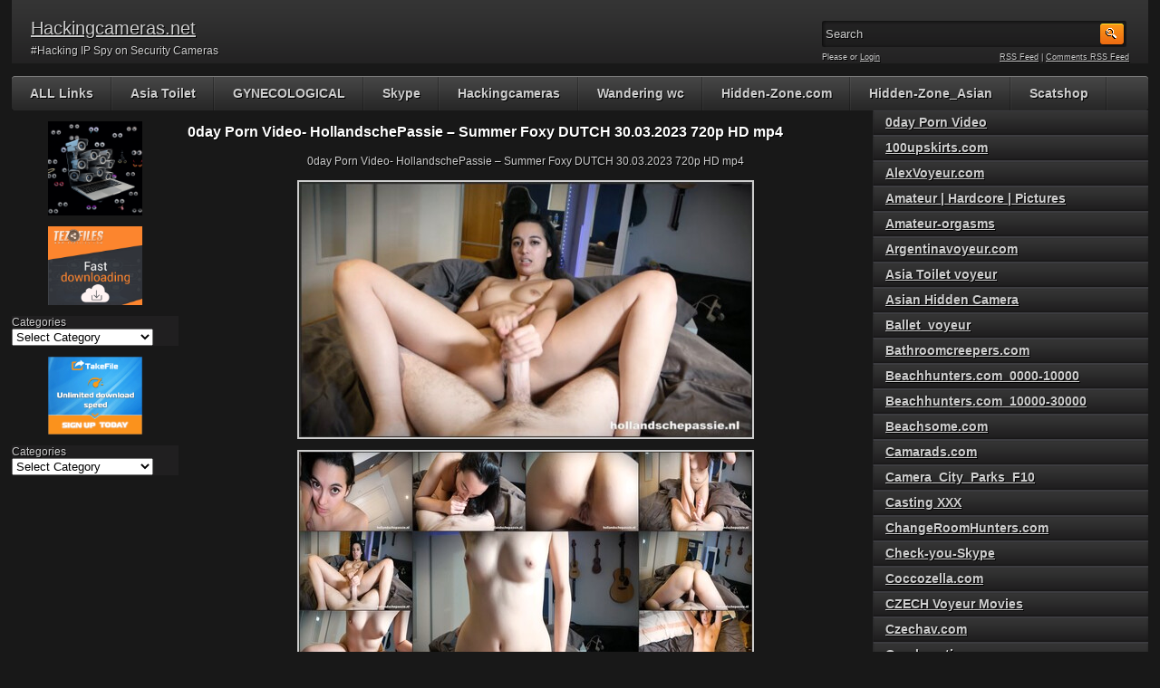

--- FILE ---
content_type: text/html; charset=UTF-8
request_url: https://hackingcameras.net/0day-porn-video-released-collection-free-porn-videos/0day-porn-video-hollandschepassie-summer-foxy-dutch-30-03-2023-720p-hd-mp4/
body_size: 15324
content:

<!DOCTYPE html PUBLIC "-//W3C//DTD XHTML 1.0 Transitional//EN" "http://www.w3.org/TR/xhtml1/DTD/xhtml1-transitional.dtd">
<html xmlns="http://www.w3.org/1999/xhtml" lang="en-US">

    <head>

        <title>0day Porn Video- HollandschePassie &#8211; Summer Foxy DUTCH 30.03.2023 720p HD mp4</title>

        <meta http-equiv="content-type" content="text/html; charset=UTF-8" />
        <meta name="generator" content="WordPress 6.9" />
        <meta name="viewport" content="width=device-width, initial-scale=1.0"/>
        <meta name="description" content="Hackingcameras - Cam hidden voyeur web"/>
        <meta name="keywords"    content="Voyeur, girl, shower, voyeurism, Adult Video, Piss, Naked"/>
        <meta name="v4906" content="cb98612495e9ac02d40a791f849bf0be" />
        
        
        <link href="https://hackingcameras.net/wp-content/themes/adultphoto-01-orange/style.css" rel="stylesheet" type="text/css" />
        <link rel="alternate" type="application/rss+xml" title="Hackingcameras.net RSS Feed" href="https://hackingcameras.net/feed/" />
        <link rel="pingback" href="https://hackingcameras.net/xmlrpc.php" />
       
        <meta name='robots' content='max-image-preview:large' />
<link rel="alternate" title="oEmbed (JSON)" type="application/json+oembed" href="https://hackingcameras.net/wp-json/oembed/1.0/embed?url=http%3A%2F%2Fhackingcameras.net%2F0day-porn-video-released-collection-free-porn-videos%2F0day-porn-video-hollandschepassie-summer-foxy-dutch-30-03-2023-720p-hd-mp4%2F" />
<link rel="alternate" title="oEmbed (XML)" type="text/xml+oembed" href="https://hackingcameras.net/wp-json/oembed/1.0/embed?url=http%3A%2F%2Fhackingcameras.net%2F0day-porn-video-released-collection-free-porn-videos%2F0day-porn-video-hollandschepassie-summer-foxy-dutch-30-03-2023-720p-hd-mp4%2F&#038;format=xml" />
<style id='wp-img-auto-sizes-contain-inline-css' type='text/css'>
img:is([sizes=auto i],[sizes^="auto," i]){contain-intrinsic-size:3000px 1500px}
/*# sourceURL=wp-img-auto-sizes-contain-inline-css */
</style>
<style id='wp-emoji-styles-inline-css' type='text/css'>

	img.wp-smiley, img.emoji {
		display: inline !important;
		border: none !important;
		box-shadow: none !important;
		height: 1em !important;
		width: 1em !important;
		margin: 0 0.07em !important;
		vertical-align: -0.1em !important;
		background: none !important;
		padding: 0 !important;
	}
/*# sourceURL=wp-emoji-styles-inline-css */
</style>
<style id='wp-block-library-inline-css' type='text/css'>
:root{--wp-block-synced-color:#7a00df;--wp-block-synced-color--rgb:122,0,223;--wp-bound-block-color:var(--wp-block-synced-color);--wp-editor-canvas-background:#ddd;--wp-admin-theme-color:#007cba;--wp-admin-theme-color--rgb:0,124,186;--wp-admin-theme-color-darker-10:#006ba1;--wp-admin-theme-color-darker-10--rgb:0,107,160.5;--wp-admin-theme-color-darker-20:#005a87;--wp-admin-theme-color-darker-20--rgb:0,90,135;--wp-admin-border-width-focus:2px}@media (min-resolution:192dpi){:root{--wp-admin-border-width-focus:1.5px}}.wp-element-button{cursor:pointer}:root .has-very-light-gray-background-color{background-color:#eee}:root .has-very-dark-gray-background-color{background-color:#313131}:root .has-very-light-gray-color{color:#eee}:root .has-very-dark-gray-color{color:#313131}:root .has-vivid-green-cyan-to-vivid-cyan-blue-gradient-background{background:linear-gradient(135deg,#00d084,#0693e3)}:root .has-purple-crush-gradient-background{background:linear-gradient(135deg,#34e2e4,#4721fb 50%,#ab1dfe)}:root .has-hazy-dawn-gradient-background{background:linear-gradient(135deg,#faaca8,#dad0ec)}:root .has-subdued-olive-gradient-background{background:linear-gradient(135deg,#fafae1,#67a671)}:root .has-atomic-cream-gradient-background{background:linear-gradient(135deg,#fdd79a,#004a59)}:root .has-nightshade-gradient-background{background:linear-gradient(135deg,#330968,#31cdcf)}:root .has-midnight-gradient-background{background:linear-gradient(135deg,#020381,#2874fc)}:root{--wp--preset--font-size--normal:16px;--wp--preset--font-size--huge:42px}.has-regular-font-size{font-size:1em}.has-larger-font-size{font-size:2.625em}.has-normal-font-size{font-size:var(--wp--preset--font-size--normal)}.has-huge-font-size{font-size:var(--wp--preset--font-size--huge)}.has-text-align-center{text-align:center}.has-text-align-left{text-align:left}.has-text-align-right{text-align:right}.has-fit-text{white-space:nowrap!important}#end-resizable-editor-section{display:none}.aligncenter{clear:both}.items-justified-left{justify-content:flex-start}.items-justified-center{justify-content:center}.items-justified-right{justify-content:flex-end}.items-justified-space-between{justify-content:space-between}.screen-reader-text{border:0;clip-path:inset(50%);height:1px;margin:-1px;overflow:hidden;padding:0;position:absolute;width:1px;word-wrap:normal!important}.screen-reader-text:focus{background-color:#ddd;clip-path:none;color:#444;display:block;font-size:1em;height:auto;left:5px;line-height:normal;padding:15px 23px 14px;text-decoration:none;top:5px;width:auto;z-index:100000}html :where(.has-border-color){border-style:solid}html :where([style*=border-top-color]){border-top-style:solid}html :where([style*=border-right-color]){border-right-style:solid}html :where([style*=border-bottom-color]){border-bottom-style:solid}html :where([style*=border-left-color]){border-left-style:solid}html :where([style*=border-width]){border-style:solid}html :where([style*=border-top-width]){border-top-style:solid}html :where([style*=border-right-width]){border-right-style:solid}html :where([style*=border-bottom-width]){border-bottom-style:solid}html :where([style*=border-left-width]){border-left-style:solid}html :where(img[class*=wp-image-]){height:auto;max-width:100%}:where(figure){margin:0 0 1em}html :where(.is-position-sticky){--wp-admin--admin-bar--position-offset:var(--wp-admin--admin-bar--height,0px)}@media screen and (max-width:600px){html :where(.is-position-sticky){--wp-admin--admin-bar--position-offset:0px}}

/*# sourceURL=wp-block-library-inline-css */
</style><style id='wp-block-categories-inline-css' type='text/css'>
.wp-block-categories{box-sizing:border-box}.wp-block-categories.alignleft{margin-right:2em}.wp-block-categories.alignright{margin-left:2em}.wp-block-categories.wp-block-categories-dropdown.aligncenter{text-align:center}.wp-block-categories .wp-block-categories__label{display:block;width:100%}
/*# sourceURL=http://hackingcameras.net/wp-includes/blocks/categories/style.min.css */
</style>
<style id='wp-block-image-inline-css' type='text/css'>
.wp-block-image>a,.wp-block-image>figure>a{display:inline-block}.wp-block-image img{box-sizing:border-box;height:auto;max-width:100%;vertical-align:bottom}@media not (prefers-reduced-motion){.wp-block-image img.hide{visibility:hidden}.wp-block-image img.show{animation:show-content-image .4s}}.wp-block-image[style*=border-radius] img,.wp-block-image[style*=border-radius]>a{border-radius:inherit}.wp-block-image.has-custom-border img{box-sizing:border-box}.wp-block-image.aligncenter{text-align:center}.wp-block-image.alignfull>a,.wp-block-image.alignwide>a{width:100%}.wp-block-image.alignfull img,.wp-block-image.alignwide img{height:auto;width:100%}.wp-block-image .aligncenter,.wp-block-image .alignleft,.wp-block-image .alignright,.wp-block-image.aligncenter,.wp-block-image.alignleft,.wp-block-image.alignright{display:table}.wp-block-image .aligncenter>figcaption,.wp-block-image .alignleft>figcaption,.wp-block-image .alignright>figcaption,.wp-block-image.aligncenter>figcaption,.wp-block-image.alignleft>figcaption,.wp-block-image.alignright>figcaption{caption-side:bottom;display:table-caption}.wp-block-image .alignleft{float:left;margin:.5em 1em .5em 0}.wp-block-image .alignright{float:right;margin:.5em 0 .5em 1em}.wp-block-image .aligncenter{margin-left:auto;margin-right:auto}.wp-block-image :where(figcaption){margin-bottom:1em;margin-top:.5em}.wp-block-image.is-style-circle-mask img{border-radius:9999px}@supports ((-webkit-mask-image:none) or (mask-image:none)) or (-webkit-mask-image:none){.wp-block-image.is-style-circle-mask img{border-radius:0;-webkit-mask-image:url('data:image/svg+xml;utf8,<svg viewBox="0 0 100 100" xmlns="http://www.w3.org/2000/svg"><circle cx="50" cy="50" r="50"/></svg>');mask-image:url('data:image/svg+xml;utf8,<svg viewBox="0 0 100 100" xmlns="http://www.w3.org/2000/svg"><circle cx="50" cy="50" r="50"/></svg>');mask-mode:alpha;-webkit-mask-position:center;mask-position:center;-webkit-mask-repeat:no-repeat;mask-repeat:no-repeat;-webkit-mask-size:contain;mask-size:contain}}:root :where(.wp-block-image.is-style-rounded img,.wp-block-image .is-style-rounded img){border-radius:9999px}.wp-block-image figure{margin:0}.wp-lightbox-container{display:flex;flex-direction:column;position:relative}.wp-lightbox-container img{cursor:zoom-in}.wp-lightbox-container img:hover+button{opacity:1}.wp-lightbox-container button{align-items:center;backdrop-filter:blur(16px) saturate(180%);background-color:#5a5a5a40;border:none;border-radius:4px;cursor:zoom-in;display:flex;height:20px;justify-content:center;opacity:0;padding:0;position:absolute;right:16px;text-align:center;top:16px;width:20px;z-index:100}@media not (prefers-reduced-motion){.wp-lightbox-container button{transition:opacity .2s ease}}.wp-lightbox-container button:focus-visible{outline:3px auto #5a5a5a40;outline:3px auto -webkit-focus-ring-color;outline-offset:3px}.wp-lightbox-container button:hover{cursor:pointer;opacity:1}.wp-lightbox-container button:focus{opacity:1}.wp-lightbox-container button:focus,.wp-lightbox-container button:hover,.wp-lightbox-container button:not(:hover):not(:active):not(.has-background){background-color:#5a5a5a40;border:none}.wp-lightbox-overlay{box-sizing:border-box;cursor:zoom-out;height:100vh;left:0;overflow:hidden;position:fixed;top:0;visibility:hidden;width:100%;z-index:100000}.wp-lightbox-overlay .close-button{align-items:center;cursor:pointer;display:flex;justify-content:center;min-height:40px;min-width:40px;padding:0;position:absolute;right:calc(env(safe-area-inset-right) + 16px);top:calc(env(safe-area-inset-top) + 16px);z-index:5000000}.wp-lightbox-overlay .close-button:focus,.wp-lightbox-overlay .close-button:hover,.wp-lightbox-overlay .close-button:not(:hover):not(:active):not(.has-background){background:none;border:none}.wp-lightbox-overlay .lightbox-image-container{height:var(--wp--lightbox-container-height);left:50%;overflow:hidden;position:absolute;top:50%;transform:translate(-50%,-50%);transform-origin:top left;width:var(--wp--lightbox-container-width);z-index:9999999999}.wp-lightbox-overlay .wp-block-image{align-items:center;box-sizing:border-box;display:flex;height:100%;justify-content:center;margin:0;position:relative;transform-origin:0 0;width:100%;z-index:3000000}.wp-lightbox-overlay .wp-block-image img{height:var(--wp--lightbox-image-height);min-height:var(--wp--lightbox-image-height);min-width:var(--wp--lightbox-image-width);width:var(--wp--lightbox-image-width)}.wp-lightbox-overlay .wp-block-image figcaption{display:none}.wp-lightbox-overlay button{background:none;border:none}.wp-lightbox-overlay .scrim{background-color:#fff;height:100%;opacity:.9;position:absolute;width:100%;z-index:2000000}.wp-lightbox-overlay.active{visibility:visible}@media not (prefers-reduced-motion){.wp-lightbox-overlay.active{animation:turn-on-visibility .25s both}.wp-lightbox-overlay.active img{animation:turn-on-visibility .35s both}.wp-lightbox-overlay.show-closing-animation:not(.active){animation:turn-off-visibility .35s both}.wp-lightbox-overlay.show-closing-animation:not(.active) img{animation:turn-off-visibility .25s both}.wp-lightbox-overlay.zoom.active{animation:none;opacity:1;visibility:visible}.wp-lightbox-overlay.zoom.active .lightbox-image-container{animation:lightbox-zoom-in .4s}.wp-lightbox-overlay.zoom.active .lightbox-image-container img{animation:none}.wp-lightbox-overlay.zoom.active .scrim{animation:turn-on-visibility .4s forwards}.wp-lightbox-overlay.zoom.show-closing-animation:not(.active){animation:none}.wp-lightbox-overlay.zoom.show-closing-animation:not(.active) .lightbox-image-container{animation:lightbox-zoom-out .4s}.wp-lightbox-overlay.zoom.show-closing-animation:not(.active) .lightbox-image-container img{animation:none}.wp-lightbox-overlay.zoom.show-closing-animation:not(.active) .scrim{animation:turn-off-visibility .4s forwards}}@keyframes show-content-image{0%{visibility:hidden}99%{visibility:hidden}to{visibility:visible}}@keyframes turn-on-visibility{0%{opacity:0}to{opacity:1}}@keyframes turn-off-visibility{0%{opacity:1;visibility:visible}99%{opacity:0;visibility:visible}to{opacity:0;visibility:hidden}}@keyframes lightbox-zoom-in{0%{transform:translate(calc((-100vw + var(--wp--lightbox-scrollbar-width))/2 + var(--wp--lightbox-initial-left-position)),calc(-50vh + var(--wp--lightbox-initial-top-position))) scale(var(--wp--lightbox-scale))}to{transform:translate(-50%,-50%) scale(1)}}@keyframes lightbox-zoom-out{0%{transform:translate(-50%,-50%) scale(1);visibility:visible}99%{visibility:visible}to{transform:translate(calc((-100vw + var(--wp--lightbox-scrollbar-width))/2 + var(--wp--lightbox-initial-left-position)),calc(-50vh + var(--wp--lightbox-initial-top-position))) scale(var(--wp--lightbox-scale));visibility:hidden}}
/*# sourceURL=http://hackingcameras.net/wp-includes/blocks/image/style.min.css */
</style>
<style id='wp-block-list-inline-css' type='text/css'>
ol,ul{box-sizing:border-box}:root :where(.wp-block-list.has-background){padding:1.25em 2.375em}
/*# sourceURL=http://hackingcameras.net/wp-includes/blocks/list/style.min.css */
</style>
<style id='global-styles-inline-css' type='text/css'>
:root{--wp--preset--aspect-ratio--square: 1;--wp--preset--aspect-ratio--4-3: 4/3;--wp--preset--aspect-ratio--3-4: 3/4;--wp--preset--aspect-ratio--3-2: 3/2;--wp--preset--aspect-ratio--2-3: 2/3;--wp--preset--aspect-ratio--16-9: 16/9;--wp--preset--aspect-ratio--9-16: 9/16;--wp--preset--color--black: #000000;--wp--preset--color--cyan-bluish-gray: #abb8c3;--wp--preset--color--white: #ffffff;--wp--preset--color--pale-pink: #f78da7;--wp--preset--color--vivid-red: #cf2e2e;--wp--preset--color--luminous-vivid-orange: #ff6900;--wp--preset--color--luminous-vivid-amber: #fcb900;--wp--preset--color--light-green-cyan: #7bdcb5;--wp--preset--color--vivid-green-cyan: #00d084;--wp--preset--color--pale-cyan-blue: #8ed1fc;--wp--preset--color--vivid-cyan-blue: #0693e3;--wp--preset--color--vivid-purple: #9b51e0;--wp--preset--gradient--vivid-cyan-blue-to-vivid-purple: linear-gradient(135deg,rgb(6,147,227) 0%,rgb(155,81,224) 100%);--wp--preset--gradient--light-green-cyan-to-vivid-green-cyan: linear-gradient(135deg,rgb(122,220,180) 0%,rgb(0,208,130) 100%);--wp--preset--gradient--luminous-vivid-amber-to-luminous-vivid-orange: linear-gradient(135deg,rgb(252,185,0) 0%,rgb(255,105,0) 100%);--wp--preset--gradient--luminous-vivid-orange-to-vivid-red: linear-gradient(135deg,rgb(255,105,0) 0%,rgb(207,46,46) 100%);--wp--preset--gradient--very-light-gray-to-cyan-bluish-gray: linear-gradient(135deg,rgb(238,238,238) 0%,rgb(169,184,195) 100%);--wp--preset--gradient--cool-to-warm-spectrum: linear-gradient(135deg,rgb(74,234,220) 0%,rgb(151,120,209) 20%,rgb(207,42,186) 40%,rgb(238,44,130) 60%,rgb(251,105,98) 80%,rgb(254,248,76) 100%);--wp--preset--gradient--blush-light-purple: linear-gradient(135deg,rgb(255,206,236) 0%,rgb(152,150,240) 100%);--wp--preset--gradient--blush-bordeaux: linear-gradient(135deg,rgb(254,205,165) 0%,rgb(254,45,45) 50%,rgb(107,0,62) 100%);--wp--preset--gradient--luminous-dusk: linear-gradient(135deg,rgb(255,203,112) 0%,rgb(199,81,192) 50%,rgb(65,88,208) 100%);--wp--preset--gradient--pale-ocean: linear-gradient(135deg,rgb(255,245,203) 0%,rgb(182,227,212) 50%,rgb(51,167,181) 100%);--wp--preset--gradient--electric-grass: linear-gradient(135deg,rgb(202,248,128) 0%,rgb(113,206,126) 100%);--wp--preset--gradient--midnight: linear-gradient(135deg,rgb(2,3,129) 0%,rgb(40,116,252) 100%);--wp--preset--font-size--small: 13px;--wp--preset--font-size--medium: 20px;--wp--preset--font-size--large: 36px;--wp--preset--font-size--x-large: 42px;--wp--preset--spacing--20: 0.44rem;--wp--preset--spacing--30: 0.67rem;--wp--preset--spacing--40: 1rem;--wp--preset--spacing--50: 1.5rem;--wp--preset--spacing--60: 2.25rem;--wp--preset--spacing--70: 3.38rem;--wp--preset--spacing--80: 5.06rem;--wp--preset--shadow--natural: 6px 6px 9px rgba(0, 0, 0, 0.2);--wp--preset--shadow--deep: 12px 12px 50px rgba(0, 0, 0, 0.4);--wp--preset--shadow--sharp: 6px 6px 0px rgba(0, 0, 0, 0.2);--wp--preset--shadow--outlined: 6px 6px 0px -3px rgb(255, 255, 255), 6px 6px rgb(0, 0, 0);--wp--preset--shadow--crisp: 6px 6px 0px rgb(0, 0, 0);}:where(.is-layout-flex){gap: 0.5em;}:where(.is-layout-grid){gap: 0.5em;}body .is-layout-flex{display: flex;}.is-layout-flex{flex-wrap: wrap;align-items: center;}.is-layout-flex > :is(*, div){margin: 0;}body .is-layout-grid{display: grid;}.is-layout-grid > :is(*, div){margin: 0;}:where(.wp-block-columns.is-layout-flex){gap: 2em;}:where(.wp-block-columns.is-layout-grid){gap: 2em;}:where(.wp-block-post-template.is-layout-flex){gap: 1.25em;}:where(.wp-block-post-template.is-layout-grid){gap: 1.25em;}.has-black-color{color: var(--wp--preset--color--black) !important;}.has-cyan-bluish-gray-color{color: var(--wp--preset--color--cyan-bluish-gray) !important;}.has-white-color{color: var(--wp--preset--color--white) !important;}.has-pale-pink-color{color: var(--wp--preset--color--pale-pink) !important;}.has-vivid-red-color{color: var(--wp--preset--color--vivid-red) !important;}.has-luminous-vivid-orange-color{color: var(--wp--preset--color--luminous-vivid-orange) !important;}.has-luminous-vivid-amber-color{color: var(--wp--preset--color--luminous-vivid-amber) !important;}.has-light-green-cyan-color{color: var(--wp--preset--color--light-green-cyan) !important;}.has-vivid-green-cyan-color{color: var(--wp--preset--color--vivid-green-cyan) !important;}.has-pale-cyan-blue-color{color: var(--wp--preset--color--pale-cyan-blue) !important;}.has-vivid-cyan-blue-color{color: var(--wp--preset--color--vivid-cyan-blue) !important;}.has-vivid-purple-color{color: var(--wp--preset--color--vivid-purple) !important;}.has-black-background-color{background-color: var(--wp--preset--color--black) !important;}.has-cyan-bluish-gray-background-color{background-color: var(--wp--preset--color--cyan-bluish-gray) !important;}.has-white-background-color{background-color: var(--wp--preset--color--white) !important;}.has-pale-pink-background-color{background-color: var(--wp--preset--color--pale-pink) !important;}.has-vivid-red-background-color{background-color: var(--wp--preset--color--vivid-red) !important;}.has-luminous-vivid-orange-background-color{background-color: var(--wp--preset--color--luminous-vivid-orange) !important;}.has-luminous-vivid-amber-background-color{background-color: var(--wp--preset--color--luminous-vivid-amber) !important;}.has-light-green-cyan-background-color{background-color: var(--wp--preset--color--light-green-cyan) !important;}.has-vivid-green-cyan-background-color{background-color: var(--wp--preset--color--vivid-green-cyan) !important;}.has-pale-cyan-blue-background-color{background-color: var(--wp--preset--color--pale-cyan-blue) !important;}.has-vivid-cyan-blue-background-color{background-color: var(--wp--preset--color--vivid-cyan-blue) !important;}.has-vivid-purple-background-color{background-color: var(--wp--preset--color--vivid-purple) !important;}.has-black-border-color{border-color: var(--wp--preset--color--black) !important;}.has-cyan-bluish-gray-border-color{border-color: var(--wp--preset--color--cyan-bluish-gray) !important;}.has-white-border-color{border-color: var(--wp--preset--color--white) !important;}.has-pale-pink-border-color{border-color: var(--wp--preset--color--pale-pink) !important;}.has-vivid-red-border-color{border-color: var(--wp--preset--color--vivid-red) !important;}.has-luminous-vivid-orange-border-color{border-color: var(--wp--preset--color--luminous-vivid-orange) !important;}.has-luminous-vivid-amber-border-color{border-color: var(--wp--preset--color--luminous-vivid-amber) !important;}.has-light-green-cyan-border-color{border-color: var(--wp--preset--color--light-green-cyan) !important;}.has-vivid-green-cyan-border-color{border-color: var(--wp--preset--color--vivid-green-cyan) !important;}.has-pale-cyan-blue-border-color{border-color: var(--wp--preset--color--pale-cyan-blue) !important;}.has-vivid-cyan-blue-border-color{border-color: var(--wp--preset--color--vivid-cyan-blue) !important;}.has-vivid-purple-border-color{border-color: var(--wp--preset--color--vivid-purple) !important;}.has-vivid-cyan-blue-to-vivid-purple-gradient-background{background: var(--wp--preset--gradient--vivid-cyan-blue-to-vivid-purple) !important;}.has-light-green-cyan-to-vivid-green-cyan-gradient-background{background: var(--wp--preset--gradient--light-green-cyan-to-vivid-green-cyan) !important;}.has-luminous-vivid-amber-to-luminous-vivid-orange-gradient-background{background: var(--wp--preset--gradient--luminous-vivid-amber-to-luminous-vivid-orange) !important;}.has-luminous-vivid-orange-to-vivid-red-gradient-background{background: var(--wp--preset--gradient--luminous-vivid-orange-to-vivid-red) !important;}.has-very-light-gray-to-cyan-bluish-gray-gradient-background{background: var(--wp--preset--gradient--very-light-gray-to-cyan-bluish-gray) !important;}.has-cool-to-warm-spectrum-gradient-background{background: var(--wp--preset--gradient--cool-to-warm-spectrum) !important;}.has-blush-light-purple-gradient-background{background: var(--wp--preset--gradient--blush-light-purple) !important;}.has-blush-bordeaux-gradient-background{background: var(--wp--preset--gradient--blush-bordeaux) !important;}.has-luminous-dusk-gradient-background{background: var(--wp--preset--gradient--luminous-dusk) !important;}.has-pale-ocean-gradient-background{background: var(--wp--preset--gradient--pale-ocean) !important;}.has-electric-grass-gradient-background{background: var(--wp--preset--gradient--electric-grass) !important;}.has-midnight-gradient-background{background: var(--wp--preset--gradient--midnight) !important;}.has-small-font-size{font-size: var(--wp--preset--font-size--small) !important;}.has-medium-font-size{font-size: var(--wp--preset--font-size--medium) !important;}.has-large-font-size{font-size: var(--wp--preset--font-size--large) !important;}.has-x-large-font-size{font-size: var(--wp--preset--font-size--x-large) !important;}
/*# sourceURL=global-styles-inline-css */
</style>

<style id='classic-theme-styles-inline-css' type='text/css'>
/*! This file is auto-generated */
.wp-block-button__link{color:#fff;background-color:#32373c;border-radius:9999px;box-shadow:none;text-decoration:none;padding:calc(.667em + 2px) calc(1.333em + 2px);font-size:1.125em}.wp-block-file__button{background:#32373c;color:#fff;text-decoration:none}
/*# sourceURL=/wp-includes/css/classic-themes.min.css */
</style>
<link rel="https://api.w.org/" href="https://hackingcameras.net/wp-json/" /><link rel="alternate" title="JSON" type="application/json" href="https://hackingcameras.net/wp-json/wp/v2/posts/2582527" /><link rel="EditURI" type="application/rsd+xml" title="RSD" href="https://hackingcameras.net/xmlrpc.php?rsd" />
<meta name="generator" content="WordPress 6.9" />
<link rel="canonical" href="https://hackingcameras.net/0day-porn-video-released-collection-free-porn-videos/0day-porn-video-hollandschepassie-summer-foxy-dutch-30-03-2023-720p-hd-mp4/" />
<link rel='shortlink' href="https://hackingcameras.net/?p=2582527" />
<link rel="icon" href="https://hackingcameras.net/wp-content/uploads/2023/04/cropped-pngtree-red-crown-vip-png-image_2550193-32x32.jpg" sizes="32x32" />
<link rel="icon" href="https://hackingcameras.net/wp-content/uploads/2023/04/cropped-pngtree-red-crown-vip-png-image_2550193-192x192.jpg" sizes="192x192" />
<link rel="apple-touch-icon" href="https://hackingcameras.net/wp-content/uploads/2023/04/cropped-pngtree-red-crown-vip-png-image_2550193-180x180.jpg" />
<meta name="msapplication-TileImage" content="http://hackingcameras.net/wp-content/uploads/2023/04/cropped-pngtree-red-crown-vip-png-image_2550193-270x270.jpg" />
        
        <script src="https://hackingcameras.net/wp-content/themes/adultphoto-01-orange/js/jquery.tools.min.js" type="text/javascript"></script>

        <script src="https://hackingcameras.net/wp-content/themes/adultphoto-01-orange/js/init.js" type="text/javascript"></script>
		
		
	    <script data-padding="2px 5px" data-width="640px" data-height="56.25%" src="https://k2s.cc/js/links-to-preview.js"></script>
	    <script data-padding="2px 5px" data-width="640px" data-height="56.25%" src="https://tezfiles.com/js/links-to-preview.js"></script>
		
       
    </head>

    <body>
    
        <div class="header">
            
            <div class="info">
                
                                    
                    <h1><a href="https://hackingcameras.net" title="Hackingcameras.net">Hackingcameras.net</a></h1>
                    
                                    
                <p>#Hacking IP  Spy on Security Cameras</p>
            
            </div>
            
            <div class="user-bar">
                
                <form method="post" action="https://hackingcameras.net/">
                    
                    <input type="text" class="search-form" name="s" onfocus="javascript: if(this.value == 'Search') this.value = '';" onblur="javascript: if(this.value == '') { this.value = 'Search';}" value="Search" />
                    <input type="submit" class="search-button" value="" />
                
                </form>
                
                <div class="clear"></div>
                
                <div class="user-login">
                    
                                        
                    Please  or <a href="https://hackingcameras.net/wp-login.php?redirect_to=http%3A%2F%2Fhackingcameras.net">Login</a>
                    
                                    
                </div>
                
                <div class="rss-feed"><a href="https://hackingcameras.net/feed/">RSS Feed</a> | <a href="https://hackingcameras.net/comments/feed/">Comments RSS Feed</a></div>
            
            </div>
    
        </div>
    
        <div class="navigation">
            
            <ul id="menu-menu-1" class="menu"><li id="menu-item-2721373" class="menu-item menu-item-type-custom menu-item-object-custom menu-item-2721373"><a href="https://hackingcameras.net/category/hackingcameras_60000_70000/">ALL Links</a></li>
<li id="menu-item-1670082" class="menu-item menu-item-type-taxonomy menu-item-object-category menu-item-1670082"><a href="https://hackingcameras.net/category/asia-toilet-voyeur/">Asia Toilet</a></li>
<li id="menu-item-2721371" class="menu-item menu-item-type-taxonomy menu-item-object-category menu-item-2721371"><a href="https://hackingcameras.net/category/gynecological-inspections/">GYNECOLOGICAL</a></li>
<li id="menu-item-2599530" class="menu-item menu-item-type-custom menu-item-object-custom menu-item-2599530"><a href="https://hackingcameras.net/category/check-you-skype/">Skype</a></li>
<li id="menu-item-4214954" class="menu-item menu-item-type-taxonomy menu-item-object-category menu-item-4214954"><a href="https://hackingcameras.net/category/hackingcameras_50000_60000/">Hackingcameras</a></li>
<li id="menu-item-3839612" class="menu-item menu-item-type-taxonomy menu-item-object-category menu-item-3839612"><a href="https://hackingcameras.net/category/wandering-voyeur-pissing-shitting-spycam/">Wandering wc</a></li>
<li id="menu-item-579685" class="menu-item menu-item-type-taxonomy menu-item-object-category menu-item-579685"><a href="https://hackingcameras.net/category/hidden-zone-com/">Hidden-Zone.com</a></li>
<li id="menu-item-3827483" class="menu-item menu-item-type-taxonomy menu-item-object-category menu-item-3827483"><a href="https://hackingcameras.net/category/hidden-zone_asian/">Hidden-Zone_Asian</a></li>
<li id="menu-item-1670071" class="menu-item menu-item-type-custom menu-item-object-custom menu-item-1670071"><a href="https://hackingcameras.net/?cat=108">Scatshop</a></li>
</ul>            
        </div>
    
    <div class="main">
    
        <div class="content">
        
            <div class="posts">
                
                
            <h2 class="post-title">0day Porn Video- HollandschePassie &#8211; Summer Foxy DUTCH 30.03.2023 720p HD mp4</h2>
            
                              
            <div class="single-post" style="overflow:hidden;">
                        
                <p><center>0day Porn Video- HollandschePassie &#8211; Summer Foxy DUTCH 30.03.2023 720p HD mp4</center><br />
      <center><a href="https://imagetwist.com/n11ldel36tc9/WSqNoD.jpg.html" target="_blank" rel="noopener"><img decoding="async" src="https://img401.imagetwist.com/th/55264/n11ldel36tc9.jpg" border="0"></a>  </center></p>
<p><center><a href="https://imagetwist.com/kad3xrkw7vpe/cvMnBb.jpg.html" target="_blank" rel="noopener"><img decoding="async" src="https://img33.imagetwist.com/th/55264/kad3xrkw7vpe.jpg" border="0"></a>   </center><br />
<center></center><br />
<center>Description:</center><br />
<center>0day Porn Video Released Collection free porn videos</center><br />
<center> Model: Teens girls, beautiful girl, milf  </center><br />
<center>Studio: 0day Porn Video </center><br />
<center>Info: </center><br />
<center>File Name : hpnl.23.03.30.summer.foxy.nl.720p.mp4<br />
File Size : 181.82 MB<br />
Resolution : 1280&#215;720<br />
Duration : 00:11:55<br />
Video : AVC, 2 000 kb/s, 25.000 FPS<br />
Audio : AAC, 128 kb/s (CBR), 48.0 kHz, 2 channels, 1 stream</center></p>
<p><center>Download TakeFile VIDEO:</center><br />
<center> <a href="https://spy.takefile.link/v8k88txz42rx/hpnl.23.03.30.summer.foxy.nl.720p.mp4.html" target="_blank" rel="noopener">hpnl.23.03.30.summer.foxy.nl.720p.mp4</a> </center></p>
<p><center>Download TEZ VIDEO:</center><br />
<center> <a href="https://tezfiles.com/file/8732690efc11d">hpnl.23.03.30.summer.foxy.nl.720p.mp4</a> </center></p>
<p><tags>  hd video, 1080 HD, group sex, real life, 4K, teens girls  </tags> </p>
                
                <div class="clear"></div>
                        
                <div class="video-category">Category: <a href="https://hackingcameras.net/category/0day-porn-video-released-collection-free-porn-videos/" rel="category tag">0day Porn Video</a></div>
                        
                <div class="video-tags"></div>
                        
                <div class="clear"></div>
                    
            </div>
            
            
                                

                
            <h2 class="post-title">Related galleries</h2>
                
                        
            <div class="post" id="post-4585315">
                    
 <a href="https://hackingcameras.net/private-recordings-of-webcam-models/private-recordings-of-webcam-models-screenrecording20231002224909video-player/" title="Private-recordings-of-webcam-models- ScreenRecording20231002224909Video-Player"><img src="https://img202.imagetwist.com/th/63432/bwsf520qhuej.jpg" alt="Private-recordings-of-webcam-models- ScreenRecording20231002224909Video-Player" width="100%"/></a>
                        
                <div class="link"><a href="https://hackingcameras.net/private-recordings-of-webcam-models/private-recordings-of-webcam-models-screenrecording20231002224909video-player/">Private-recordings-of-webc...</a></div>
                
                <span>Added: June 23, 2024</span>
                        
                <span></span>
                    
            </div>

                        
            <div class="post" id="post-3410905">
                    
 <a href="https://hackingcameras.net/gynecological-insp-10000-20000/gynecological_inspections_14049-2/" title="GYNECOLOGICAL_INSPECTIONS_14052"><img src="https://img1.pixhost.to/images/10827/670507420_3boalz.jpg" alt="GYNECOLOGICAL_INSPECTIONS_14052" width="100%"/></a>
                        
                <div class="link"><a href="https://hackingcameras.net/gynecological-insp-10000-20000/gynecological_inspections_14049-2/">GYNECOLOGICAL_INSPECTIONS_...</a></div>
                
                <span>Added: October 30, 2023</span>
                        
                <span></span>
                    
            </div>

                        
            <div class="post" id="post-4166284">
                    
 <a href="https://hackingcameras.net/private-recordings-of-webcam-models/private-recordings-of-webcam-models-gjuliettemsiciliaafterhq/" title="Private-recordings-of-webcam-models- gjuliettemsiciliaafterHQ"><img src="https://img69.imagetwist.com/th/62241/w3dbca7y6xjr.jpg" alt="Private-recordings-of-webcam-models- gjuliettemsiciliaafterHQ" width="100%"/></a>
                        
                <div class="link"><a href="https://hackingcameras.net/private-recordings-of-webcam-models/private-recordings-of-webcam-models-gjuliettemsiciliaafterhq/">Private-recordings-of-webc...</a></div>
                
                <span>Added: April 12, 2024</span>
                        
                <span></span>
                    
            </div>

                        
            <div class="post" id="post-4156916">
                    
 <a href="https://hackingcameras.net/private-recordings-of-webcam-models/private-recordings-of-webcam-models-0h6nlgcgzfz0xl8iam75qsource/" title="Private-recordings-of-webcam-models- 0h6nlgcgzfz0xl8iam75qsource"><img src="https://img401.imagetwist.com/th/62196/vxc9o5a79q67.jpg" alt="Private-recordings-of-webcam-models- 0h6nlgcgzfz0xl8iam75qsource" width="100%"/></a>
                        
                <div class="link"><a href="https://hackingcameras.net/private-recordings-of-webcam-models/private-recordings-of-webcam-models-0h6nlgcgzfz0xl8iam75qsource/">Private-recordings-of-webc...</a></div>
                
                <span>Added: April 9, 2024</span>
                        
                <span></span>
                    
            </div>

                        
            <div class="clear"></div>
            
                                
            <div class="clear"></div>
        
            </div>
            
                            <div class="sidebar">
                    
                    
<figure class="wp-block-image size-large is-resized"><a href="https://tezfiles.com/store/093d78c536dd8/premium?site=hackingcameras.net"><img decoding="async" src="https://hackingcameras.net/wp-content/uploads/2025/07/ChatGPT-Image-4-июл.-2025-г.-11_29_01-3.png" alt="" style="width:298px;height:auto"/></a></figure>

<figure class="wp-block-image size-full"><a href="https://tezfiles.com/store/093d78c536dd8/premium?site=hackingcameras.net"><img loading="lazy" decoding="async" width="300" height="250" src="https://hackingcameras.net/wp-content/uploads/2023/06/tz00300x00250-01.gif" alt="" class="wp-image-2734045" /></a></figure>
<div class="wp-block-categories-dropdown wp-block-categories"><label class="wp-block-categories__label" for="wp-block-categories-1">Categories</label><select  name='category_name' id='wp-block-categories-1' class='postform'>
	<option value='-1'>Select Category</option>
	<option class="level-0" value="0day-porn-video-released-collection-free-porn-videos">0day Porn Video</option>
	<option class="level-0" value="100upskirts-com">100upskirts.com</option>
	<option class="level-0" value="alexvoyeur-com">AlexVoyeur.com</option>
	<option class="level-0" value="amateur-hardcore-pictures">Amateur | Hardcore | Pictures</option>
	<option class="level-0" value="amateur-orgasms">Amateur-orgasms</option>
	<option class="level-0" value="argentinavoyeur-com">Argentinavoyeur.com</option>
	<option class="level-0" value="asia-toilet-voyeur">Asia Toilet voyeur</option>
	<option class="level-0" value="asian-hidden-camera-couples-escort">Asian Hidden Camera</option>
	<option class="level-0" value="ballet_voyeur">Ballet_voyeur</option>
	<option class="level-0" value="bathroomcreepers-com">Bathroomcreepers.com</option>
	<option class="level-0" value="beachhunters-com_0000-10000">Beachhunters.com_0000-10000</option>
	<option class="level-0" value="beachhunters-com_10000-30000">Beachhunters.com_10000-30000</option>
	<option class="level-0" value="beachsome-com">Beachsome.com</option>
	<option class="level-0" value="camarads-com">Camarads.com</option>
	<option class="level-0" value="camera_city_parks_f10">Camera_City_Parks_F10</option>
	<option class="level-0" value="casting">Casting XXX</option>
	<option class="level-0" value="changeroomhunters-com">ChangeRoomHunters.com</option>
	<option class="level-0" value="check-you-skype">Check-you-Skype</option>
	<option class="level-0" value="coccozella-com">Coccozella.com</option>
	<option class="level-0" value="czech-voyeur-movies">CZECH Voyeur Movies</option>
	<option class="level-0" value="czechav-com">Czechav.com</option>
	<option class="level-0" value="czechcasting-com">Czechcasting.com</option>
	<option class="level-0" value="david-nudes-com">David-Nudes.com</option>
	<option class="level-0" value="downblouseloving-com">DownBlouseLoving.com</option>
	<option class="level-0" value="egoistews-com">Egoistews.com</option>
	<option class="level-0" value="exclusiveclub-com">ExclusiveClub.com</option>
	<option class="level-0" value="extrem-public-piss">Extrem Public Piss</option>
	<option class="level-0" value="family-videos">Family Videos</option>
	<option class="level-0" value="femdom">Femdom</option>
	<option class="level-0" value="frivolous-dressorder-com">Frivolous-DressOrder.com</option>
	<option class="level-0" value="gangbang-videos">GangBang</option>
	<option class="level-0" value="girls-masturbating">Girls Masturbating</option>
	<option class="level-0" value="got2pee-com">Got2pee.com</option>
	<option class="level-0" value="gynecological-insp-0000-10000">GYNECOLOGICAL INSp 0000-10000</option>
	<option class="level-0" value="gynecological-insp-10000-20000">GYNECOLOGICAL INSp 10000-20000</option>
	<option class="level-0" value="gynecological-inspections">GYNECOLOGICAL INSPECTIONS</option>
	<option class="level-0" value="gynecology">GYNECOLOGY</option>
	<option class="level-0" value="gynecology_vip_extrim">GYNECOLOGY_VIP_EXTRIM</option>
	<option class="level-0" value="hacking-cameras-spycamera">Hackingcameras</option>
	<option class="level-0" value="hackingcameras_0000_10000">Hackingcameras_0000_10000</option>
	<option class="level-0" value="hackingcameras_10000_20000">Hackingcameras_10000_20000</option>
	<option class="level-0" value="hackingcameras_20000_30000">Hackingcameras_20000_30000</option>
	<option class="level-0" value="hackingcameras_30000_40000">Hackingcameras_30000_40000</option>
	<option class="level-0" value="hackingcameras_40000_50000">Hackingcameras_40000_50000</option>
	<option class="level-0" value="hackingcameras_50000_60000">Hackingcameras_50000_60000</option>
	<option class="level-0" value="hackingcameras_60000_70000">Hackingcameras_60000_70000</option>
	<option class="level-0" value="hairyvagina-photo">Hairyvagina-Photo</option>
	<option class="level-0" value="hid-cameras">HID-CAMERAS</option>
	<option class="level-0" value="hidden-cam-yana">Hidden Cam Yana</option>
	<option class="level-0" value="hidden-showers-com">Hidden-Showers.com</option>
	<option class="level-0" value="hidden-zone_asian">Hidden-Zone_Asian</option>
	<option class="level-0" value="hidden-zone_asian_wc">Hidden-Zone_Asian_WC</option>
	<option class="level-0" value="hidden-zone_beachcabins">Hidden-Zone_Beachcabins</option>
	<option class="level-0" value="hidden-zone_locker">Hidden-Zone_Locker</option>
	<option class="level-0" value="hidden-zone_nudism">Hidden-Zone_Nudism</option>
	<option class="level-0" value="hidden-zone_partners">Hidden-Zone_Partners</option>
	<option class="level-0" value="hidden-zone_shower">Hidden-Zone_Shower</option>
	<option class="level-0" value="hidden-zone_spycamera">Hidden-Zone_Spycamera</option>
	<option class="level-0" value="hidden-zone_upskirt">Hidden-Zone_Upskirt</option>
	<option class="level-0" value="hidden-zone_wc">Hidden-zone_WC</option>
	<option class="level-0" value="hidden-zone-com">Hidden-Zone.com</option>
	<option class="level-0" value="hiddenjane-com">Hiddenjane.com</option>
	<option class="level-0" value="hindi-xxx">Hindi XXX</option>
	<option class="level-0" value="homeclips-com">Homeclips.com</option>
	<option class="level-0" value="hqupskirt-com">Hqupskirt.com</option>
	<option class="level-0" value="hush-hush-com">Hush-Hush.com</option>
	<option class="level-0" value="idols69-com">Idols69.com</option>
	<option class="level-0" value="ilovethebeach-com">ILoveTheBeach.com</option>
	<option class="level-0" value="ivanafukalot-beatiful-young">IvanaFukalot &#8211; Beatiful Young</option>
	<option class="level-0" value="jackass-tube-com">Jackass-tube.com</option>
	<option class="level-0" value="japanese_pooping">JAPANESE Pooping</option>
	<option class="level-0" value="jav-av-censored">Jav AV Censored</option>
	<option class="level-0" value="javsiterip-2">Jav Site Rip-2</option>
	<option class="level-0" value="jav-upload-daily">JAV UPLOAD DAILY</option>
	<option class="level-0" value="jav_porn">JAV_PORN</option>
	<option class="level-0" value="javsiterip">JavSiteRip</option>
	<option class="level-0" value="kazakhstan_wc">Kazakhstan_wc</option>
	<option class="level-0" value="lesbian-girl">Lesbian Girl</option>
	<option class="level-0" value="london-upskirt-com">London-upskirt.com</option>
	<option class="level-0" value="manyvids-model-collection">ManyVids model collection</option>
	<option class="level-0" value="manyvids-com">ManyVids.com</option>
	<option class="level-0" value="maturegynospy-com">MatureGynoSpy.com</option>
	<option class="level-0" value="medical-voyeur-cam">Medical voyeur cam</option>
	<option class="level-0" value="murzig-upskirt-ru">Murzig-Upskirt.ru</option>
	<option class="level-0" value="mydirtyhobby-com">Mydirtyhobby.com</option>
	<option class="level-0" value="myspyvids-com">Myspyvids.com</option>
	<option class="level-0" value="naked-theater">Naked Theater</option>
	<option class="level-0" value="nakednews-com">NakedNews.com</option>
	<option class="level-0" value="needapee-com">NeedAPee.com</option>
	<option class="level-0" value="nightinvasion-com">Nightinvasion.com</option>
	<option class="level-0" value="nudebeachdreams-com">Nudebeachdreams.com</option>
	<option class="level-0" value="nudeceleb">Nudeceleb</option>
	<option class="level-0" value="nudesportvideos-com">Nudesportvideos.com</option>
	<option class="level-0" value="nudism-and-naturism-mix">Nudism and Naturism MIX</option>
	<option class="level-0" value="onlyfans-porn">Onlyfans-porn</option>
	<option class="level-0" value="pantyloving-com">PantyLoving.com</option>
	<option class="level-0" value="peeasian-com">PeeAsian.com</option>
	<option class="level-0" value="peehunters-com">Peehunters.com</option>
	<option class="level-0" value="peepholecam-com">Peepholecam.com</option>
	<option class="level-0" value="penza-teens">Penza teens</option>
	<option class="level-0" value="piss_public">Piss_public</option>
	<option class="level-0" value="pisshunt-com">PissHunt.com</option>
	<option class="level-0" value="pisshunter-2">Pisshunter-2</option>
	<option class="level-0" value="pisshunters-com">PissHunters.com</option>
	<option class="level-0" value="pissingoutdoor-com">Pissingoutdoor.com</option>
	<option class="level-0" value="pissingtv-com">Pissingtv.com</option>
	<option class="level-0" value="pissjapantv-com">PissJapanTV.com</option>
	<option class="level-0" value="pisswc-com">Pisswc.com</option>
	<option class="level-0" value="pool-vid-spy">Pool Vid SPY</option>
	<option class="level-0" value="private-recordings-of-webcam-models">Private recordings of webcam models</option>
	<option class="level-0" value="projectpee-com">Projectpee.com</option>
	<option class="level-0" value="pure-voyeur-com">Pure-voyeur.com</option>
	<option class="level-0" value="purenudism-com">PureNudism.com</option>
	<option class="level-0" value="rafian-com">Rafian.Com</option>
	<option class="level-0" value="real_voyer-net">Real_Voyer.net</option>
	<option class="level-0" value="reallifecam-com">Reallifecam.com</option>
	<option class="level-0" value="recurbate-com">Recurbate.com</option>
	<option class="level-0" value="roughman-net">Roughman.net</option>
	<option class="level-0" value="russian-crazy-clips">Russian crazy clips</option>
	<option class="level-0" value="scat-porn-site">Scat-Porn-Site</option>
	<option class="level-0" value="scatshop-com">Scatshop.com</option>
	<option class="level-0" value="securitycamsfuck-com">Securitycamsfuck.com</option>
	<option class="level-0" value="serhio-upskirt">Serhio Upskirt</option>
	<option class="level-0" value="sex-on-the-streets">Sex on the streets</option>
	<option class="level-0" value="sexunderwater-com">Sexunderwater.com</option>
	<option class="level-0" value="shower-cabins-solarium">SHOWER &#8211; CABINS &#8211; SOLARIUM</option>
	<option class="level-0" value="showerspycameras-com">Showerspycameras.com</option>
	<option class="level-0" value="site-rip-fhd">Site rip XXX</option>
	<option class="level-0" value="small-tits">Small Boobs</option>
	<option class="level-0" value="sneakypee-com">SneakyPee.com</option>
	<option class="level-0" value="sororityhousetoilet-com">SororityHouseToilet.com</option>
	<option class="level-0" value="spy2wc-russian-wc">Spy2Wc&#8211;Russian-WC</option>
	<option class="level-0" value="strip-chat">Strip-chat</option>
	<option class="level-0" value="svvsvv-wc-bc">Svvsvv WC BC</option>
	<option class="level-0" value="taxi-spy">Taxi spy</option>
	<option class="level-0" value="tik-tok18">Tik-tok(18+)</option>
	<option class="level-0" value="toilet-hidden-cams-wc">Toilet Hidden cams WC</option>
	<option class="level-0" value="transsexual-webcam-adult">Transsexual webcam adult</option>
	<option class="level-0" value="ugotitflautit-com">Ugotitflauntit.com</option>
	<option class="level-0" value="underwatersexcam-com">Underwatersexcam.com</option>
	<option class="level-0" value="upskirt-times-com">Upskirt-Times.com</option>
	<option class="level-0" value="upskirtmania-org">UpskirtMania.org</option>
	<option class="level-0" value="vipissy-com">Vipissy.com</option>
	<option class="level-0" value="voy-zone-com">Voy-zone.com</option>
	<option class="level-0" value="voyeur-house-tv">Voyeur-House TV</option>
	<option class="level-0" value="voyeur-russian_lockerroom">Voyeur-russian_LOCKERROOM</option>
	<option class="level-0" value="voyeur-russian_nudebeach">Voyeur-russian_NUDEBEACH</option>
	<option class="level-0" value="voyeur-russian_nudism">Voyeur-russian_NUDISM</option>
	<option class="level-0" value="voyeur-russian_showerroom">Voyeur-russian_SHOWERROOM</option>
	<option class="level-0" value="voyeur-russian_spycamera">Voyeur-russian_SPYCAMERA</option>
	<option class="level-0" value="voyeur-russian_upskirt">Voyeur-russian_UPSKIRT</option>
	<option class="level-0" value="voyeur-russian_usersubmitted">Voyeur-russian_USERSUBMITTED</option>
	<option class="level-0" value="voyeur-russian_wc">Voyeur-russian_WC</option>
	<option class="level-0" value="voyeur4you-com_changeroom">Voyeur4You.com_changeroom</option>
	<option class="level-0" value="voyeur4you-com_mix">Voyeur4You.com_mix</option>
	<option class="level-0" value="voyeur4you-com_toilet">Voyeur4You.com_toilet</option>
	<option class="level-0" value="voyeurbank-com">Voyeurbank.com</option>
	<option class="level-0" value="voyeurbank-com-wc">Voyeurbank.com-WC</option>
	<option class="level-0" value="voyeurtan-com">Voyeurtan.com</option>
	<option class="level-0" value="voyeurweb-com">Voyeurweb.com</option>
	<option class="level-0" value="wandering-voyeur-pissing-shitting-spycam">Wandering Voyeur Pissing, Shitting</option>
	<option class="level-0" value="wdgirls-com">WdGirls.com</option>
	<option class="level-0" value="webcams-ruscams-runetki-hd">Webcams RusCams Runetki HD</option>
	<option class="level-0" value="woman-toilet-com">Woman-toilet.com</option>
	<option class="level-0" value="x-nudism-com">X-Nudism.com</option>
	<option class="level-0" value="xxl">XXL</option>
	<option class="level-0" value="yellow-toilet">Yellow toilet</option>
	<option class="level-0" value="yulia_nova">Yulia_Nova</option>
</select><script type="text/javascript">
/* <![CDATA[ */
( ( [ dropdownId, homeUrl ] ) => {
		const dropdown = document.getElementById( dropdownId );
		function onSelectChange() {
			setTimeout( () => {
				if ( 'escape' === dropdown.dataset.lastkey ) {
					return;
				}
				if ( dropdown.value && dropdown instanceof HTMLSelectElement ) {
					const url = new URL( homeUrl );
					url.searchParams.set( dropdown.name, dropdown.value );
					location.href = url.href;
				}
			}, 250 );
		}
		function onKeyUp( event ) {
			if ( 'Escape' === event.key ) {
				dropdown.dataset.lastkey = 'escape';
			} else {
				delete dropdown.dataset.lastkey;
			}
		}
		function onClick() {
			delete dropdown.dataset.lastkey;
		}
		dropdown.addEventListener( 'keyup', onKeyUp );
		dropdown.addEventListener( 'click', onClick );
		dropdown.addEventListener( 'change', onSelectChange );
	} )( ["wp-block-categories-1","http://hackingcameras.net"] );
//# sourceURL=build_dropdown_script_block_core_categories
/* ]]> */
</script>

</div>
<ul class="wp-block-list">
<li></li>
</ul>

<figure class="wp-block-image size-full"><a href="http://spy.takefile.link/urwotlt9bn83/Premium_VIP--2021.txt.html"><img loading="lazy" decoding="async" width="300" height="250" src="https://hackingcameras.net/wp-content/uploads/2023/06/takefile300250.gif" alt="" class="wp-image-2734051" /></a></figure>
<div class="wp-block-categories-dropdown wp-block-categories"><label class="wp-block-categories__label" for="wp-block-categories-2">Categories</label><select  name='category_name' id='wp-block-categories-2' class='postform'>
	<option value='-1'>Select Category</option>
	<option class="level-0" value="0day-porn-video-released-collection-free-porn-videos">0day Porn Video</option>
	<option class="level-0" value="100upskirts-com">100upskirts.com</option>
	<option class="level-0" value="alexvoyeur-com">AlexVoyeur.com</option>
	<option class="level-0" value="amateur-hardcore-pictures">Amateur | Hardcore | Pictures</option>
	<option class="level-0" value="amateur-orgasms">Amateur-orgasms</option>
	<option class="level-0" value="argentinavoyeur-com">Argentinavoyeur.com</option>
	<option class="level-0" value="asia-toilet-voyeur">Asia Toilet voyeur</option>
	<option class="level-0" value="asian-hidden-camera-couples-escort">Asian Hidden Camera</option>
	<option class="level-0" value="ballet_voyeur">Ballet_voyeur</option>
	<option class="level-0" value="bathroomcreepers-com">Bathroomcreepers.com</option>
	<option class="level-0" value="beachhunters-com_0000-10000">Beachhunters.com_0000-10000</option>
	<option class="level-0" value="beachhunters-com_10000-30000">Beachhunters.com_10000-30000</option>
	<option class="level-0" value="beachsome-com">Beachsome.com</option>
	<option class="level-0" value="camarads-com">Camarads.com</option>
	<option class="level-0" value="camera_city_parks_f10">Camera_City_Parks_F10</option>
	<option class="level-0" value="casting">Casting XXX</option>
	<option class="level-0" value="changeroomhunters-com">ChangeRoomHunters.com</option>
	<option class="level-0" value="check-you-skype">Check-you-Skype</option>
	<option class="level-0" value="coccozella-com">Coccozella.com</option>
	<option class="level-0" value="czech-voyeur-movies">CZECH Voyeur Movies</option>
	<option class="level-0" value="czechav-com">Czechav.com</option>
	<option class="level-0" value="czechcasting-com">Czechcasting.com</option>
	<option class="level-0" value="david-nudes-com">David-Nudes.com</option>
	<option class="level-0" value="downblouseloving-com">DownBlouseLoving.com</option>
	<option class="level-0" value="egoistews-com">Egoistews.com</option>
	<option class="level-0" value="exclusiveclub-com">ExclusiveClub.com</option>
	<option class="level-0" value="extrem-public-piss">Extrem Public Piss</option>
	<option class="level-0" value="family-videos">Family Videos</option>
	<option class="level-0" value="femdom">Femdom</option>
	<option class="level-0" value="frivolous-dressorder-com">Frivolous-DressOrder.com</option>
	<option class="level-0" value="gangbang-videos">GangBang</option>
	<option class="level-0" value="girls-masturbating">Girls Masturbating</option>
	<option class="level-0" value="got2pee-com">Got2pee.com</option>
	<option class="level-0" value="gynecological-insp-0000-10000">GYNECOLOGICAL INSp 0000-10000</option>
	<option class="level-0" value="gynecological-insp-10000-20000">GYNECOLOGICAL INSp 10000-20000</option>
	<option class="level-0" value="gynecological-inspections">GYNECOLOGICAL INSPECTIONS</option>
	<option class="level-0" value="gynecology">GYNECOLOGY</option>
	<option class="level-0" value="gynecology_vip_extrim">GYNECOLOGY_VIP_EXTRIM</option>
	<option class="level-0" value="hacking-cameras-spycamera">Hackingcameras</option>
	<option class="level-0" value="hackingcameras_0000_10000">Hackingcameras_0000_10000</option>
	<option class="level-0" value="hackingcameras_10000_20000">Hackingcameras_10000_20000</option>
	<option class="level-0" value="hackingcameras_20000_30000">Hackingcameras_20000_30000</option>
	<option class="level-0" value="hackingcameras_30000_40000">Hackingcameras_30000_40000</option>
	<option class="level-0" value="hackingcameras_40000_50000">Hackingcameras_40000_50000</option>
	<option class="level-0" value="hackingcameras_50000_60000">Hackingcameras_50000_60000</option>
	<option class="level-0" value="hackingcameras_60000_70000">Hackingcameras_60000_70000</option>
	<option class="level-0" value="hairyvagina-photo">Hairyvagina-Photo</option>
	<option class="level-0" value="hid-cameras">HID-CAMERAS</option>
	<option class="level-0" value="hidden-cam-yana">Hidden Cam Yana</option>
	<option class="level-0" value="hidden-showers-com">Hidden-Showers.com</option>
	<option class="level-0" value="hidden-zone_asian">Hidden-Zone_Asian</option>
	<option class="level-0" value="hidden-zone_asian_wc">Hidden-Zone_Asian_WC</option>
	<option class="level-0" value="hidden-zone_beachcabins">Hidden-Zone_Beachcabins</option>
	<option class="level-0" value="hidden-zone_locker">Hidden-Zone_Locker</option>
	<option class="level-0" value="hidden-zone_nudism">Hidden-Zone_Nudism</option>
	<option class="level-0" value="hidden-zone_partners">Hidden-Zone_Partners</option>
	<option class="level-0" value="hidden-zone_shower">Hidden-Zone_Shower</option>
	<option class="level-0" value="hidden-zone_spycamera">Hidden-Zone_Spycamera</option>
	<option class="level-0" value="hidden-zone_upskirt">Hidden-Zone_Upskirt</option>
	<option class="level-0" value="hidden-zone_wc">Hidden-zone_WC</option>
	<option class="level-0" value="hidden-zone-com">Hidden-Zone.com</option>
	<option class="level-0" value="hiddenjane-com">Hiddenjane.com</option>
	<option class="level-0" value="hindi-xxx">Hindi XXX</option>
	<option class="level-0" value="homeclips-com">Homeclips.com</option>
	<option class="level-0" value="hqupskirt-com">Hqupskirt.com</option>
	<option class="level-0" value="hush-hush-com">Hush-Hush.com</option>
	<option class="level-0" value="idols69-com">Idols69.com</option>
	<option class="level-0" value="ilovethebeach-com">ILoveTheBeach.com</option>
	<option class="level-0" value="ivanafukalot-beatiful-young">IvanaFukalot &#8211; Beatiful Young</option>
	<option class="level-0" value="jackass-tube-com">Jackass-tube.com</option>
	<option class="level-0" value="japanese_pooping">JAPANESE Pooping</option>
	<option class="level-0" value="jav-av-censored">Jav AV Censored</option>
	<option class="level-0" value="javsiterip-2">Jav Site Rip-2</option>
	<option class="level-0" value="jav-upload-daily">JAV UPLOAD DAILY</option>
	<option class="level-0" value="jav_porn">JAV_PORN</option>
	<option class="level-0" value="javsiterip">JavSiteRip</option>
	<option class="level-0" value="kazakhstan_wc">Kazakhstan_wc</option>
	<option class="level-0" value="lesbian-girl">Lesbian Girl</option>
	<option class="level-0" value="london-upskirt-com">London-upskirt.com</option>
	<option class="level-0" value="manyvids-model-collection">ManyVids model collection</option>
	<option class="level-0" value="manyvids-com">ManyVids.com</option>
	<option class="level-0" value="maturegynospy-com">MatureGynoSpy.com</option>
	<option class="level-0" value="medical-voyeur-cam">Medical voyeur cam</option>
	<option class="level-0" value="murzig-upskirt-ru">Murzig-Upskirt.ru</option>
	<option class="level-0" value="mydirtyhobby-com">Mydirtyhobby.com</option>
	<option class="level-0" value="myspyvids-com">Myspyvids.com</option>
	<option class="level-0" value="naked-theater">Naked Theater</option>
	<option class="level-0" value="nakednews-com">NakedNews.com</option>
	<option class="level-0" value="needapee-com">NeedAPee.com</option>
	<option class="level-0" value="nightinvasion-com">Nightinvasion.com</option>
	<option class="level-0" value="nudebeachdreams-com">Nudebeachdreams.com</option>
	<option class="level-0" value="nudeceleb">Nudeceleb</option>
	<option class="level-0" value="nudesportvideos-com">Nudesportvideos.com</option>
	<option class="level-0" value="nudism-and-naturism-mix">Nudism and Naturism MIX</option>
	<option class="level-0" value="onlyfans-porn">Onlyfans-porn</option>
	<option class="level-0" value="pantyloving-com">PantyLoving.com</option>
	<option class="level-0" value="peeasian-com">PeeAsian.com</option>
	<option class="level-0" value="peehunters-com">Peehunters.com</option>
	<option class="level-0" value="peepholecam-com">Peepholecam.com</option>
	<option class="level-0" value="penza-teens">Penza teens</option>
	<option class="level-0" value="piss_public">Piss_public</option>
	<option class="level-0" value="pisshunt-com">PissHunt.com</option>
	<option class="level-0" value="pisshunter-2">Pisshunter-2</option>
	<option class="level-0" value="pisshunters-com">PissHunters.com</option>
	<option class="level-0" value="pissingoutdoor-com">Pissingoutdoor.com</option>
	<option class="level-0" value="pissingtv-com">Pissingtv.com</option>
	<option class="level-0" value="pissjapantv-com">PissJapanTV.com</option>
	<option class="level-0" value="pisswc-com">Pisswc.com</option>
	<option class="level-0" value="pool-vid-spy">Pool Vid SPY</option>
	<option class="level-0" value="private-recordings-of-webcam-models">Private recordings of webcam models</option>
	<option class="level-0" value="projectpee-com">Projectpee.com</option>
	<option class="level-0" value="pure-voyeur-com">Pure-voyeur.com</option>
	<option class="level-0" value="purenudism-com">PureNudism.com</option>
	<option class="level-0" value="rafian-com">Rafian.Com</option>
	<option class="level-0" value="real_voyer-net">Real_Voyer.net</option>
	<option class="level-0" value="reallifecam-com">Reallifecam.com</option>
	<option class="level-0" value="recurbate-com">Recurbate.com</option>
	<option class="level-0" value="roughman-net">Roughman.net</option>
	<option class="level-0" value="russian-crazy-clips">Russian crazy clips</option>
	<option class="level-0" value="scat-porn-site">Scat-Porn-Site</option>
	<option class="level-0" value="scatshop-com">Scatshop.com</option>
	<option class="level-0" value="securitycamsfuck-com">Securitycamsfuck.com</option>
	<option class="level-0" value="serhio-upskirt">Serhio Upskirt</option>
	<option class="level-0" value="sex-on-the-streets">Sex on the streets</option>
	<option class="level-0" value="sexunderwater-com">Sexunderwater.com</option>
	<option class="level-0" value="shower-cabins-solarium">SHOWER &#8211; CABINS &#8211; SOLARIUM</option>
	<option class="level-0" value="showerspycameras-com">Showerspycameras.com</option>
	<option class="level-0" value="site-rip-fhd">Site rip XXX</option>
	<option class="level-0" value="small-tits">Small Boobs</option>
	<option class="level-0" value="sneakypee-com">SneakyPee.com</option>
	<option class="level-0" value="sororityhousetoilet-com">SororityHouseToilet.com</option>
	<option class="level-0" value="spy2wc-russian-wc">Spy2Wc&#8211;Russian-WC</option>
	<option class="level-0" value="strip-chat">Strip-chat</option>
	<option class="level-0" value="svvsvv-wc-bc">Svvsvv WC BC</option>
	<option class="level-0" value="taxi-spy">Taxi spy</option>
	<option class="level-0" value="tik-tok18">Tik-tok(18+)</option>
	<option class="level-0" value="toilet-hidden-cams-wc">Toilet Hidden cams WC</option>
	<option class="level-0" value="transsexual-webcam-adult">Transsexual webcam adult</option>
	<option class="level-0" value="ugotitflautit-com">Ugotitflauntit.com</option>
	<option class="level-0" value="underwatersexcam-com">Underwatersexcam.com</option>
	<option class="level-0" value="upskirt-times-com">Upskirt-Times.com</option>
	<option class="level-0" value="upskirtmania-org">UpskirtMania.org</option>
	<option class="level-0" value="vipissy-com">Vipissy.com</option>
	<option class="level-0" value="voy-zone-com">Voy-zone.com</option>
	<option class="level-0" value="voyeur-house-tv">Voyeur-House TV</option>
	<option class="level-0" value="voyeur-russian_lockerroom">Voyeur-russian_LOCKERROOM</option>
	<option class="level-0" value="voyeur-russian_nudebeach">Voyeur-russian_NUDEBEACH</option>
	<option class="level-0" value="voyeur-russian_nudism">Voyeur-russian_NUDISM</option>
	<option class="level-0" value="voyeur-russian_showerroom">Voyeur-russian_SHOWERROOM</option>
	<option class="level-0" value="voyeur-russian_spycamera">Voyeur-russian_SPYCAMERA</option>
	<option class="level-0" value="voyeur-russian_upskirt">Voyeur-russian_UPSKIRT</option>
	<option class="level-0" value="voyeur-russian_usersubmitted">Voyeur-russian_USERSUBMITTED</option>
	<option class="level-0" value="voyeur-russian_wc">Voyeur-russian_WC</option>
	<option class="level-0" value="voyeur4you-com_changeroom">Voyeur4You.com_changeroom</option>
	<option class="level-0" value="voyeur4you-com_mix">Voyeur4You.com_mix</option>
	<option class="level-0" value="voyeur4you-com_toilet">Voyeur4You.com_toilet</option>
	<option class="level-0" value="voyeurbank-com">Voyeurbank.com</option>
	<option class="level-0" value="voyeurbank-com-wc">Voyeurbank.com-WC</option>
	<option class="level-0" value="voyeurtan-com">Voyeurtan.com</option>
	<option class="level-0" value="voyeurweb-com">Voyeurweb.com</option>
	<option class="level-0" value="wandering-voyeur-pissing-shitting-spycam">Wandering Voyeur Pissing, Shitting</option>
	<option class="level-0" value="wdgirls-com">WdGirls.com</option>
	<option class="level-0" value="webcams-ruscams-runetki-hd">Webcams RusCams Runetki HD</option>
	<option class="level-0" value="woman-toilet-com">Woman-toilet.com</option>
	<option class="level-0" value="x-nudism-com">X-Nudism.com</option>
	<option class="level-0" value="xxl">XXL</option>
	<option class="level-0" value="yellow-toilet">Yellow toilet</option>
	<option class="level-0" value="yulia_nova">Yulia_Nova</option>
</select><script type="text/javascript">
/* <![CDATA[ */
( ( [ dropdownId, homeUrl ] ) => {
		const dropdown = document.getElementById( dropdownId );
		function onSelectChange() {
			setTimeout( () => {
				if ( 'escape' === dropdown.dataset.lastkey ) {
					return;
				}
				if ( dropdown.value && dropdown instanceof HTMLSelectElement ) {
					const url = new URL( homeUrl );
					url.searchParams.set( dropdown.name, dropdown.value );
					location.href = url.href;
				}
			}, 250 );
		}
		function onKeyUp( event ) {
			if ( 'Escape' === event.key ) {
				dropdown.dataset.lastkey = 'escape';
			} else {
				delete dropdown.dataset.lastkey;
			}
		}
		function onClick() {
			delete dropdown.dataset.lastkey;
		}
		dropdown.addEventListener( 'keyup', onKeyUp );
		dropdown.addEventListener( 'click', onClick );
		dropdown.addEventListener( 'change', onSelectChange );
	} )( ["wp-block-categories-2","http://hackingcameras.net"] );
//# sourceURL=build_dropdown_script_block_core_categories
/* ]]> */
</script>

</div>                    
                    <div class="clear"></div>
            
                </div>
        
        </div>
        
                    <div class="adsbar">
                
                <!--Right sidebar 100x100 banners block, remove if not used-->
            
                                
                <!--End of banners block, don't remove anything after this line-->
                
                <ul class="wp-block-categories-list wp-block-categories">	<li class="cat-item cat-item-138"><a href="https://hackingcameras.net/category/0day-porn-video-released-collection-free-porn-videos/">0day Porn Video</a>
</li>
	<li class="cat-item cat-item-55"><a href="https://hackingcameras.net/category/100upskirts-com/">100upskirts.com</a>
</li>
	<li class="cat-item cat-item-57"><a href="https://hackingcameras.net/category/alexvoyeur-com/">AlexVoyeur.com</a>
</li>
	<li class="cat-item cat-item-145"><a href="https://hackingcameras.net/category/amateur-hardcore-pictures/">Amateur | Hardcore | Pictures</a>
</li>
	<li class="cat-item cat-item-129"><a href="https://hackingcameras.net/category/amateur-orgasms/">Amateur-orgasms</a>
</li>
	<li class="cat-item cat-item-91"><a href="https://hackingcameras.net/category/argentinavoyeur-com/">Argentinavoyeur.com</a>
</li>
	<li class="cat-item cat-item-114"><a href="https://hackingcameras.net/category/asia-toilet-voyeur/">Asia Toilet voyeur</a>
</li>
	<li class="cat-item cat-item-126"><a href="https://hackingcameras.net/category/asian-hidden-camera-couples-escort/">Asian Hidden Camera</a>
</li>
	<li class="cat-item cat-item-110"><a href="https://hackingcameras.net/category/ballet_voyeur/">Ballet_voyeur</a>
</li>
	<li class="cat-item cat-item-141"><a href="https://hackingcameras.net/category/bathroomcreepers-com/">Bathroomcreepers.com</a>
</li>
	<li class="cat-item cat-item-165"><a href="https://hackingcameras.net/category/beachhunters-com_0000-10000/">Beachhunters.com_0000-10000</a>
</li>
	<li class="cat-item cat-item-166"><a href="https://hackingcameras.net/category/beachhunters-com_10000-30000/">Beachhunters.com_10000-30000</a>
</li>
	<li class="cat-item cat-item-161"><a href="https://hackingcameras.net/category/beachsome-com/">Beachsome.com</a>
</li>
	<li class="cat-item cat-item-116"><a href="https://hackingcameras.net/category/camarads-com/">Camarads.com</a>
</li>
	<li class="cat-item cat-item-47"><a href="https://hackingcameras.net/category/camera_city_parks_f10/">Camera_City_Parks_F10</a>
</li>
	<li class="cat-item cat-item-179"><a href="https://hackingcameras.net/category/casting/">Casting XXX</a>
</li>
	<li class="cat-item cat-item-58"><a href="https://hackingcameras.net/category/changeroomhunters-com/">ChangeRoomHunters.com</a>
</li>
	<li class="cat-item cat-item-6"><a href="https://hackingcameras.net/category/check-you-skype/">Check-you-Skype</a>
</li>
	<li class="cat-item cat-item-33"><a href="https://hackingcameras.net/category/coccozella-com/">Coccozella.com</a>
</li>
	<li class="cat-item cat-item-45"><a href="https://hackingcameras.net/category/czech-voyeur-movies/">CZECH Voyeur Movies</a>
</li>
	<li class="cat-item cat-item-48"><a href="https://hackingcameras.net/category/czechav-com/">Czechav.com</a>
</li>
	<li class="cat-item cat-item-42"><a href="https://hackingcameras.net/category/czechcasting-com/">Czechcasting.com</a>
</li>
	<li class="cat-item cat-item-95"><a href="https://hackingcameras.net/category/david-nudes-com/">David-Nudes.com</a>
</li>
	<li class="cat-item cat-item-76"><a href="https://hackingcameras.net/category/downblouseloving-com/">DownBlouseLoving.com</a>
</li>
	<li class="cat-item cat-item-104"><a href="https://hackingcameras.net/category/egoistews-com/">Egoistews.com</a>
</li>
	<li class="cat-item cat-item-103"><a href="https://hackingcameras.net/category/exclusiveclub-com/">ExclusiveClub.com</a>
</li>
	<li class="cat-item cat-item-117"><a href="https://hackingcameras.net/category/extrem-public-piss/">Extrem Public Piss</a>
</li>
	<li class="cat-item cat-item-180"><a href="https://hackingcameras.net/category/family-videos/">Family Videos</a>
</li>
	<li class="cat-item cat-item-183"><a href="https://hackingcameras.net/category/femdom/">Femdom</a>
</li>
	<li class="cat-item cat-item-137"><a href="https://hackingcameras.net/category/frivolous-dressorder-com/">Frivolous-DressOrder.com</a>
</li>
	<li class="cat-item cat-item-182"><a href="https://hackingcameras.net/category/gangbang-videos/">GangBang</a>
</li>
	<li class="cat-item cat-item-102"><a href="https://hackingcameras.net/category/girls-masturbating/">Girls Masturbating</a>
</li>
	<li class="cat-item cat-item-106"><a href="https://hackingcameras.net/category/got2pee-com/">Got2pee.com</a>
</li>
	<li class="cat-item cat-item-159"><a href="https://hackingcameras.net/category/gynecological-insp-0000-10000/">GYNECOLOGICAL INSp 0000-10000</a>
</li>
	<li class="cat-item cat-item-160"><a href="https://hackingcameras.net/category/gynecological-insp-10000-20000/">GYNECOLOGICAL INSp 10000-20000</a>
</li>
	<li class="cat-item cat-item-2"><a href="https://hackingcameras.net/category/gynecological-inspections/">GYNECOLOGICAL INSPECTIONS</a>
</li>
	<li class="cat-item cat-item-83"><a href="https://hackingcameras.net/category/gynecology/">GYNECOLOGY</a>
</li>
	<li class="cat-item cat-item-140"><a href="https://hackingcameras.net/category/gynecology_vip_extrim/">GYNECOLOGY_VIP_EXTRIM</a>
</li>
	<li class="cat-item cat-item-3"><a href="https://hackingcameras.net/category/hacking-cameras-spycamera/">Hackingcameras</a>
</li>
	<li class="cat-item cat-item-121"><a href="https://hackingcameras.net/category/hackingcameras_0000_10000/">Hackingcameras_0000_10000</a>
</li>
	<li class="cat-item cat-item-107"><a href="https://hackingcameras.net/category/hackingcameras_10000_20000/">Hackingcameras_10000_20000</a>
</li>
	<li class="cat-item cat-item-122"><a href="https://hackingcameras.net/category/hackingcameras_20000_30000/">Hackingcameras_20000_30000</a>
</li>
	<li class="cat-item cat-item-123"><a href="https://hackingcameras.net/category/hackingcameras_30000_40000/">Hackingcameras_30000_40000</a>
</li>
	<li class="cat-item cat-item-149"><a href="https://hackingcameras.net/category/hackingcameras_40000_50000/">Hackingcameras_40000_50000</a>
</li>
	<li class="cat-item cat-item-173"><a href="https://hackingcameras.net/category/hackingcameras_50000_60000/">Hackingcameras_50000_60000</a>
</li>
	<li class="cat-item cat-item-188"><a href="https://hackingcameras.net/category/hackingcameras_60000_70000/">Hackingcameras_60000_70000</a>
</li>
	<li class="cat-item cat-item-146"><a href="https://hackingcameras.net/category/hairyvagina-photo/">Hairyvagina-Photo</a>
</li>
	<li class="cat-item cat-item-84"><a href="https://hackingcameras.net/category/hid-cameras/">HID-CAMERAS</a>
</li>
	<li class="cat-item cat-item-82"><a href="https://hackingcameras.net/category/hidden-cam-yana/">Hidden Cam Yana</a>
</li>
	<li class="cat-item cat-item-51"><a href="https://hackingcameras.net/category/hidden-showers-com/">Hidden-Showers.com</a>
</li>
	<li class="cat-item cat-item-167"><a href="https://hackingcameras.net/category/hidden-zone_asian/">Hidden-Zone_Asian</a>
</li>
	<li class="cat-item cat-item-170"><a href="https://hackingcameras.net/category/hidden-zone_asian_wc/">Hidden-Zone_Asian_WC</a>
</li>
	<li class="cat-item cat-item-150"><a href="https://hackingcameras.net/category/hidden-zone_beachcabins/">Hidden-Zone_Beachcabins</a>
</li>
	<li class="cat-item cat-item-151"><a href="https://hackingcameras.net/category/hidden-zone_locker/">Hidden-Zone_Locker</a>
</li>
	<li class="cat-item cat-item-152"><a href="https://hackingcameras.net/category/hidden-zone_nudism/">Hidden-Zone_Nudism</a>
</li>
	<li class="cat-item cat-item-153"><a href="https://hackingcameras.net/category/hidden-zone_partners/">Hidden-Zone_Partners</a>
</li>
	<li class="cat-item cat-item-154"><a href="https://hackingcameras.net/category/hidden-zone_shower/">Hidden-Zone_Shower</a>
</li>
	<li class="cat-item cat-item-155"><a href="https://hackingcameras.net/category/hidden-zone_spycamera/">Hidden-Zone_Spycamera</a>
</li>
	<li class="cat-item cat-item-156"><a href="https://hackingcameras.net/category/hidden-zone_upskirt/">Hidden-Zone_Upskirt</a>
</li>
	<li class="cat-item cat-item-157"><a href="https://hackingcameras.net/category/hidden-zone_wc/">Hidden-zone_WC</a>
</li>
	<li class="cat-item cat-item-44"><a href="https://hackingcameras.net/category/hidden-zone-com/">Hidden-Zone.com</a>
</li>
	<li class="cat-item cat-item-85"><a href="https://hackingcameras.net/category/hiddenjane-com/">Hiddenjane.com</a>
</li>
	<li class="cat-item cat-item-185"><a href="https://hackingcameras.net/category/hindi-xxx/">Hindi XXX</a>
</li>
	<li class="cat-item cat-item-61"><a href="https://hackingcameras.net/category/homeclips-com/">Homeclips.com</a>
</li>
	<li class="cat-item cat-item-59"><a href="https://hackingcameras.net/category/hqupskirt-com/">Hqupskirt.com</a>
</li>
	<li class="cat-item cat-item-118"><a href="https://hackingcameras.net/category/hush-hush-com/">Hush-Hush.com</a>
</li>
	<li class="cat-item cat-item-132"><a href="https://hackingcameras.net/category/idols69-com/">Idols69.com</a>
</li>
	<li class="cat-item cat-item-52"><a href="https://hackingcameras.net/category/ilovethebeach-com/">ILoveTheBeach.com</a>
</li>
	<li class="cat-item cat-item-65"><a href="https://hackingcameras.net/category/ivanafukalot-beatiful-young/">IvanaFukalot &#8211; Beatiful Young</a>
</li>
	<li class="cat-item cat-item-34"><a href="https://hackingcameras.net/category/jackass-tube-com/">Jackass-tube.com</a>
</li>
	<li class="cat-item cat-item-135"><a href="https://hackingcameras.net/category/japanese_pooping/">JAPANESE Pooping</a>
</li>
	<li class="cat-item cat-item-131"><a href="https://hackingcameras.net/category/jav-av-censored/">Jav AV Censored</a>
</li>
	<li class="cat-item cat-item-148"><a href="https://hackingcameras.net/category/javsiterip-2/">Jav Site Rip-2</a>
</li>
	<li class="cat-item cat-item-168"><a href="https://hackingcameras.net/category/jav-upload-daily/">JAV UPLOAD DAILY</a>
</li>
	<li class="cat-item cat-item-178"><a href="https://hackingcameras.net/category/jav_porn/">JAV_PORN</a>
</li>
	<li class="cat-item cat-item-136"><a href="https://hackingcameras.net/category/javsiterip/">JavSiteRip</a>
</li>
	<li class="cat-item cat-item-66"><a href="https://hackingcameras.net/category/kazakhstan_wc/">Kazakhstan_wc</a>
</li>
	<li class="cat-item cat-item-186"><a href="https://hackingcameras.net/category/lesbian-girl/">Lesbian Girl</a>
</li>
	<li class="cat-item cat-item-62"><a href="https://hackingcameras.net/category/london-upskirt-com/">London-upskirt.com</a>
</li>
	<li class="cat-item cat-item-130"><a href="https://hackingcameras.net/category/manyvids-model-collection/">ManyVids model collection</a>
</li>
	<li class="cat-item cat-item-162"><a href="https://hackingcameras.net/category/manyvids-com/">ManyVids.com</a>
</li>
	<li class="cat-item cat-item-139"><a href="https://hackingcameras.net/category/maturegynospy-com/">MatureGynoSpy.com</a>
</li>
	<li class="cat-item cat-item-89"><a href="https://hackingcameras.net/category/medical-voyeur-cam/">Medical voyeur cam</a>
</li>
	<li class="cat-item cat-item-63"><a href="https://hackingcameras.net/category/murzig-upskirt-ru/">Murzig-Upskirt.ru</a>
</li>
	<li class="cat-item cat-item-174"><a href="https://hackingcameras.net/category/mydirtyhobby-com/">Mydirtyhobby.com</a>
</li>
	<li class="cat-item cat-item-68"><a href="https://hackingcameras.net/category/myspyvids-com/">Myspyvids.com</a>
</li>
	<li class="cat-item cat-item-119"><a href="https://hackingcameras.net/category/naked-theater/">Naked Theater</a>
</li>
	<li class="cat-item cat-item-111"><a href="https://hackingcameras.net/category/nakednews-com/">NakedNews.com</a>
</li>
	<li class="cat-item cat-item-90"><a href="https://hackingcameras.net/category/needapee-com/">NeedAPee.com</a>
</li>
	<li class="cat-item cat-item-70"><a href="https://hackingcameras.net/category/nightinvasion-com/">Nightinvasion.com</a>
</li>
	<li class="cat-item cat-item-94"><a href="https://hackingcameras.net/category/nudebeachdreams-com/">Nudebeachdreams.com</a>
</li>
	<li class="cat-item cat-item-175"><a href="https://hackingcameras.net/category/nudeceleb/">Nudeceleb</a>
</li>
	<li class="cat-item cat-item-37"><a href="https://hackingcameras.net/category/nudesportvideos-com/">Nudesportvideos.com</a>
</li>
	<li class="cat-item cat-item-41"><a href="https://hackingcameras.net/category/nudism-and-naturism-mix/">Nudism and Naturism MIX</a>
</li>
	<li class="cat-item cat-item-177"><a href="https://hackingcameras.net/category/onlyfans-porn/">Onlyfans-porn</a>
</li>
	<li class="cat-item cat-item-128"><a href="https://hackingcameras.net/category/pantyloving-com/">PantyLoving.com</a>
</li>
	<li class="cat-item cat-item-79"><a href="https://hackingcameras.net/category/peeasian-com/">PeeAsian.com</a>
</li>
	<li class="cat-item cat-item-96"><a href="https://hackingcameras.net/category/peehunters-com/">Peehunters.com</a>
</li>
	<li class="cat-item cat-item-38"><a href="https://hackingcameras.net/category/peepholecam-com/">Peepholecam.com</a>
</li>
	<li class="cat-item cat-item-143"><a href="https://hackingcameras.net/category/penza-teens/">Penza teens</a>
</li>
	<li class="cat-item cat-item-78"><a href="https://hackingcameras.net/category/piss_public/">Piss_public</a>
</li>
	<li class="cat-item cat-item-43"><a href="https://hackingcameras.net/category/pisshunt-com/">PissHunt.com</a>
</li>
	<li class="cat-item cat-item-54"><a href="https://hackingcameras.net/category/pisshunter-2/">Pisshunter-2</a>
</li>
	<li class="cat-item cat-item-29"><a href="https://hackingcameras.net/category/pisshunters-com/">PissHunters.com</a>
</li>
	<li class="cat-item cat-item-80"><a href="https://hackingcameras.net/category/pissingoutdoor-com/">Pissingoutdoor.com</a>
</li>
	<li class="cat-item cat-item-81"><a href="https://hackingcameras.net/category/pissingtv-com/">Pissingtv.com</a>
</li>
	<li class="cat-item cat-item-133"><a href="https://hackingcameras.net/category/pissjapantv-com/">PissJapanTV.com</a>
</li>
	<li class="cat-item cat-item-8"><a href="https://hackingcameras.net/category/pisswc-com/">Pisswc.com</a>
</li>
	<li class="cat-item cat-item-67"><a href="https://hackingcameras.net/category/pool-vid-spy/">Pool Vid SPY</a>
</li>
	<li class="cat-item cat-item-125"><a href="https://hackingcameras.net/category/private-recordings-of-webcam-models/">Private recordings of webcam models</a>
</li>
	<li class="cat-item cat-item-71"><a href="https://hackingcameras.net/category/projectpee-com/">Projectpee.com</a>
</li>
	<li class="cat-item cat-item-74"><a href="https://hackingcameras.net/category/pure-voyeur-com/">Pure-voyeur.com</a>
</li>
	<li class="cat-item cat-item-127"><a href="https://hackingcameras.net/category/purenudism-com/">PureNudism.com</a>
</li>
	<li class="cat-item cat-item-39"><a href="https://hackingcameras.net/category/rafian-com/">Rafian.Com</a>
</li>
	<li class="cat-item cat-item-36"><a href="https://hackingcameras.net/category/real_voyer-net/">Real_Voyer.net</a>
</li>
	<li class="cat-item cat-item-64"><a href="https://hackingcameras.net/category/reallifecam-com/">Reallifecam.com</a>
</li>
	<li class="cat-item cat-item-112"><a href="https://hackingcameras.net/category/recurbate-com/">Recurbate.com</a>
</li>
	<li class="cat-item cat-item-98"><a href="https://hackingcameras.net/category/roughman-net/">Roughman.net</a>
</li>
	<li class="cat-item cat-item-163"><a href="https://hackingcameras.net/category/russian-crazy-clips/">Russian crazy clips</a>
</li>
	<li class="cat-item cat-item-144"><a href="https://hackingcameras.net/category/scat-porn-site/">Scat-Porn-Site</a>
</li>
	<li class="cat-item cat-item-108"><a href="https://hackingcameras.net/category/scatshop-com/">Scatshop.com</a>
</li>
	<li class="cat-item cat-item-46"><a href="https://hackingcameras.net/category/securitycamsfuck-com/">Securitycamsfuck.com</a>
</li>
	<li class="cat-item cat-item-97"><a href="https://hackingcameras.net/category/serhio-upskirt/">Serhio Upskirt</a>
</li>
	<li class="cat-item cat-item-87"><a href="https://hackingcameras.net/category/sex-on-the-streets/">Sex on the streets</a>
</li>
	<li class="cat-item cat-item-120"><a href="https://hackingcameras.net/category/sexunderwater-com/">Sexunderwater.com</a>
</li>
	<li class="cat-item cat-item-69"><a href="https://hackingcameras.net/category/shower-cabins-solarium/">SHOWER &#8211; CABINS &#8211; SOLARIUM</a>
</li>
	<li class="cat-item cat-item-53"><a href="https://hackingcameras.net/category/showerspycameras-com/">Showerspycameras.com</a>
</li>
	<li class="cat-item cat-item-184"><a href="https://hackingcameras.net/category/site-rip-fhd/">Site rip XXX</a>
</li>
	<li class="cat-item cat-item-181"><a href="https://hackingcameras.net/category/small-tits/">Small Boobs</a>
</li>
	<li class="cat-item cat-item-72"><a href="https://hackingcameras.net/category/sneakypee-com/">SneakyPee.com</a>
</li>
	<li class="cat-item cat-item-73"><a href="https://hackingcameras.net/category/sororityhousetoilet-com/">SororityHouseToilet.com</a>
</li>
	<li class="cat-item cat-item-93"><a href="https://hackingcameras.net/category/spy2wc-russian-wc/">Spy2Wc&#8211;Russian-WC</a>
</li>
	<li class="cat-item cat-item-115"><a href="https://hackingcameras.net/category/strip-chat/">Strip-chat</a>
</li>
	<li class="cat-item cat-item-92"><a href="https://hackingcameras.net/category/svvsvv-wc-bc/">Svvsvv WC BC</a>
</li>
	<li class="cat-item cat-item-101"><a href="https://hackingcameras.net/category/taxi-spy/">Taxi spy</a>
</li>
	<li class="cat-item cat-item-124"><a href="https://hackingcameras.net/category/tik-tok18/">Tik-tok(18+)</a>
</li>
	<li class="cat-item cat-item-7"><a href="https://hackingcameras.net/category/toilet-hidden-cams-wc/">Toilet Hidden cams WC</a>
</li>
	<li class="cat-item cat-item-164"><a href="https://hackingcameras.net/category/transsexual-webcam-adult/">Transsexual webcam adult</a>
</li>
	<li class="cat-item cat-item-40"><a href="https://hackingcameras.net/category/ugotitflautit-com/">Ugotitflauntit.com</a>
</li>
	<li class="cat-item cat-item-176"><a href="https://hackingcameras.net/category/underwatersexcam-com/">Underwatersexcam.com</a>
</li>
	<li class="cat-item cat-item-35"><a href="https://hackingcameras.net/category/upskirt-times-com/">Upskirt-Times.com</a>
</li>
	<li class="cat-item cat-item-75"><a href="https://hackingcameras.net/category/upskirtmania-org/">UpskirtMania.org</a>
</li>
	<li class="cat-item cat-item-109"><a href="https://hackingcameras.net/category/vipissy-com/">Vipissy.com</a>
</li>
	<li class="cat-item cat-item-113"><a href="https://hackingcameras.net/category/voy-zone-com/">Voy-zone.com</a>
</li>
	<li class="cat-item cat-item-4"><a href="https://hackingcameras.net/category/voyeur-house-tv/">Voyeur-House TV</a>
</li>
	<li class="cat-item cat-item-10"><a href="https://hackingcameras.net/category/voyeur-russian_lockerroom/">Voyeur-russian_LOCKERROOM</a>
</li>
	<li class="cat-item cat-item-11"><a href="https://hackingcameras.net/category/voyeur-russian_nudebeach/">Voyeur-russian_NUDEBEACH</a>
</li>
	<li class="cat-item cat-item-12"><a href="https://hackingcameras.net/category/voyeur-russian_nudism/">Voyeur-russian_NUDISM</a>
</li>
	<li class="cat-item cat-item-13"><a href="https://hackingcameras.net/category/voyeur-russian_showerroom/">Voyeur-russian_SHOWERROOM</a>
</li>
	<li class="cat-item cat-item-14"><a href="https://hackingcameras.net/category/voyeur-russian_spycamera/">Voyeur-russian_SPYCAMERA</a>
</li>
	<li class="cat-item cat-item-15"><a href="https://hackingcameras.net/category/voyeur-russian_upskirt/">Voyeur-russian_UPSKIRT</a>
</li>
	<li class="cat-item cat-item-16"><a href="https://hackingcameras.net/category/voyeur-russian_usersubmitted/">Voyeur-russian_USERSUBMITTED</a>
</li>
	<li class="cat-item cat-item-17"><a href="https://hackingcameras.net/category/voyeur-russian_wc/">Voyeur-russian_WC</a>
</li>
	<li class="cat-item cat-item-30"><a href="https://hackingcameras.net/category/voyeur4you-com_changeroom/">Voyeur4You.com_changeroom</a>
</li>
	<li class="cat-item cat-item-31"><a href="https://hackingcameras.net/category/voyeur4you-com_mix/">Voyeur4You.com_mix</a>
</li>
	<li class="cat-item cat-item-32"><a href="https://hackingcameras.net/category/voyeur4you-com_toilet/">Voyeur4You.com_toilet</a>
</li>
	<li class="cat-item cat-item-60"><a href="https://hackingcameras.net/category/voyeurbank-com/">Voyeurbank.com</a>
</li>
	<li class="cat-item cat-item-171"><a href="https://hackingcameras.net/category/voyeurbank-com-wc/">Voyeurbank.com-WC</a>
</li>
	<li class="cat-item cat-item-50"><a href="https://hackingcameras.net/category/voyeurtan-com/">Voyeurtan.com</a>
</li>
	<li class="cat-item cat-item-77"><a href="https://hackingcameras.net/category/voyeurweb-com/">Voyeurweb.com</a>
</li>
	<li class="cat-item cat-item-169"><a href="https://hackingcameras.net/category/wandering-voyeur-pissing-shitting-spycam/">Wandering Voyeur Pissing, Shitting</a>
</li>
	<li class="cat-item cat-item-9"><a href="https://hackingcameras.net/category/wdgirls-com/">WdGirls.com</a>
</li>
	<li class="cat-item cat-item-5"><a href="https://hackingcameras.net/category/webcams-ruscams-runetki-hd/">Webcams RusCams Runetki HD</a>
</li>
	<li class="cat-item cat-item-56"><a href="https://hackingcameras.net/category/woman-toilet-com/">Woman-toilet.com</a>
</li>
	<li class="cat-item cat-item-100"><a href="https://hackingcameras.net/category/x-nudism-com/">X-Nudism.com</a>
</li>
	<li class="cat-item cat-item-1"><a href="https://hackingcameras.net/category/xxl/">XXL</a>
</li>
	<li class="cat-item cat-item-86"><a href="https://hackingcameras.net/category/yellow-toilet/">Yellow toilet</a>
</li>
	<li class="cat-item cat-item-99"><a href="https://hackingcameras.net/category/yulia_nova/">Yulia_Nova</a>
</li>
</ul>                    
                <div class="clear"></div>

            </div>
        
        <div class="clear"></div>
        
    </div>
    
        <div class="footer">
            
            <div class="footer-links">
				
                
			
		<center>			<a href="https://hackingcameras.net/dmca/"> ALL VIDEOS AND PHOTO MATERIALS ARE TAKEN FROM OPEN SOURCES ON THE INTERNET - IF YOU HAVE ANY QUESTIONS CLICK HERE  DMCA</a>  </center> 

				
        	<center>       <p> Free porn videos and photos webcam hacking, gynecological rooms, hacking webcams, webcam records, massage parlors, dressing room .
				
				網絡攝像機，按摩院，婦科辦公室，更衣室，淋浴間，在家自慰的年輕女孩的錄像。

Videoaufnahmen von IP-Kameras, Massagesalons, gynäkologischen Büros, Umkleideräumen, Duschen, jungen Mädchen, die zu Hause masturbieren.

enregistrements vidéo de caméras ip, salons de massage, bureaux gynécologiques, vestiaires, douches, jeunes filles qui se masturbent à la maison.

IPカメラからのビデオ録画、マッサージパーラー、婦人科事務所、ロッカールーム、シャワー、自宅で自慰行為をする若い女の子。</p>  </center> 
            
			
				
            </div>
    
        </div>
        
        <script type="speculationrules">
{"prefetch":[{"source":"document","where":{"and":[{"href_matches":"/*"},{"not":{"href_matches":["/wp-*.php","/wp-admin/*","/wp-content/uploads/*","/wp-content/*","/wp-content/plugins/*","/wp-content/themes/adultphoto-01-orange/*","/*\\?(.+)"]}},{"not":{"selector_matches":"a[rel~=\"nofollow\"]"}},{"not":{"selector_matches":".no-prefetch, .no-prefetch a"}}]},"eagerness":"conservative"}]}
</script>
<script id="wp-emoji-settings" type="application/json">
{"baseUrl":"https://s.w.org/images/core/emoji/17.0.2/72x72/","ext":".png","svgUrl":"https://s.w.org/images/core/emoji/17.0.2/svg/","svgExt":".svg","source":{"concatemoji":"http://hackingcameras.net/wp-includes/js/wp-emoji-release.min.js?ver=6.9"}}
</script>
<script type="module">
/* <![CDATA[ */
/*! This file is auto-generated */
const a=JSON.parse(document.getElementById("wp-emoji-settings").textContent),o=(window._wpemojiSettings=a,"wpEmojiSettingsSupports"),s=["flag","emoji"];function i(e){try{var t={supportTests:e,timestamp:(new Date).valueOf()};sessionStorage.setItem(o,JSON.stringify(t))}catch(e){}}function c(e,t,n){e.clearRect(0,0,e.canvas.width,e.canvas.height),e.fillText(t,0,0);t=new Uint32Array(e.getImageData(0,0,e.canvas.width,e.canvas.height).data);e.clearRect(0,0,e.canvas.width,e.canvas.height),e.fillText(n,0,0);const a=new Uint32Array(e.getImageData(0,0,e.canvas.width,e.canvas.height).data);return t.every((e,t)=>e===a[t])}function p(e,t){e.clearRect(0,0,e.canvas.width,e.canvas.height),e.fillText(t,0,0);var n=e.getImageData(16,16,1,1);for(let e=0;e<n.data.length;e++)if(0!==n.data[e])return!1;return!0}function u(e,t,n,a){switch(t){case"flag":return n(e,"\ud83c\udff3\ufe0f\u200d\u26a7\ufe0f","\ud83c\udff3\ufe0f\u200b\u26a7\ufe0f")?!1:!n(e,"\ud83c\udde8\ud83c\uddf6","\ud83c\udde8\u200b\ud83c\uddf6")&&!n(e,"\ud83c\udff4\udb40\udc67\udb40\udc62\udb40\udc65\udb40\udc6e\udb40\udc67\udb40\udc7f","\ud83c\udff4\u200b\udb40\udc67\u200b\udb40\udc62\u200b\udb40\udc65\u200b\udb40\udc6e\u200b\udb40\udc67\u200b\udb40\udc7f");case"emoji":return!a(e,"\ud83e\u1fac8")}return!1}function f(e,t,n,a){let r;const o=(r="undefined"!=typeof WorkerGlobalScope&&self instanceof WorkerGlobalScope?new OffscreenCanvas(300,150):document.createElement("canvas")).getContext("2d",{willReadFrequently:!0}),s=(o.textBaseline="top",o.font="600 32px Arial",{});return e.forEach(e=>{s[e]=t(o,e,n,a)}),s}function r(e){var t=document.createElement("script");t.src=e,t.defer=!0,document.head.appendChild(t)}a.supports={everything:!0,everythingExceptFlag:!0},new Promise(t=>{let n=function(){try{var e=JSON.parse(sessionStorage.getItem(o));if("object"==typeof e&&"number"==typeof e.timestamp&&(new Date).valueOf()<e.timestamp+604800&&"object"==typeof e.supportTests)return e.supportTests}catch(e){}return null}();if(!n){if("undefined"!=typeof Worker&&"undefined"!=typeof OffscreenCanvas&&"undefined"!=typeof URL&&URL.createObjectURL&&"undefined"!=typeof Blob)try{var e="postMessage("+f.toString()+"("+[JSON.stringify(s),u.toString(),c.toString(),p.toString()].join(",")+"));",a=new Blob([e],{type:"text/javascript"});const r=new Worker(URL.createObjectURL(a),{name:"wpTestEmojiSupports"});return void(r.onmessage=e=>{i(n=e.data),r.terminate(),t(n)})}catch(e){}i(n=f(s,u,c,p))}t(n)}).then(e=>{for(const n in e)a.supports[n]=e[n],a.supports.everything=a.supports.everything&&a.supports[n],"flag"!==n&&(a.supports.everythingExceptFlag=a.supports.everythingExceptFlag&&a.supports[n]);var t;a.supports.everythingExceptFlag=a.supports.everythingExceptFlag&&!a.supports.flag,a.supports.everything||((t=a.source||{}).concatemoji?r(t.concatemoji):t.wpemoji&&t.twemoji&&(r(t.twemoji),r(t.wpemoji)))});
//# sourceURL=http://hackingcameras.net/wp-includes/js/wp-emoji-loader.min.js
/* ]]> */
</script>

    <script defer src="https://static.cloudflareinsights.com/beacon.min.js/vcd15cbe7772f49c399c6a5babf22c1241717689176015" integrity="sha512-ZpsOmlRQV6y907TI0dKBHq9Md29nnaEIPlkf84rnaERnq6zvWvPUqr2ft8M1aS28oN72PdrCzSjY4U6VaAw1EQ==" data-cf-beacon='{"version":"2024.11.0","token":"d5d5649b27ed402cb68adcb6307f9cf3","r":1,"server_timing":{"name":{"cfCacheStatus":true,"cfEdge":true,"cfExtPri":true,"cfL4":true,"cfOrigin":true,"cfSpeedBrain":true},"location_startswith":null}}' crossorigin="anonymous"></script>
</body>

</html>
